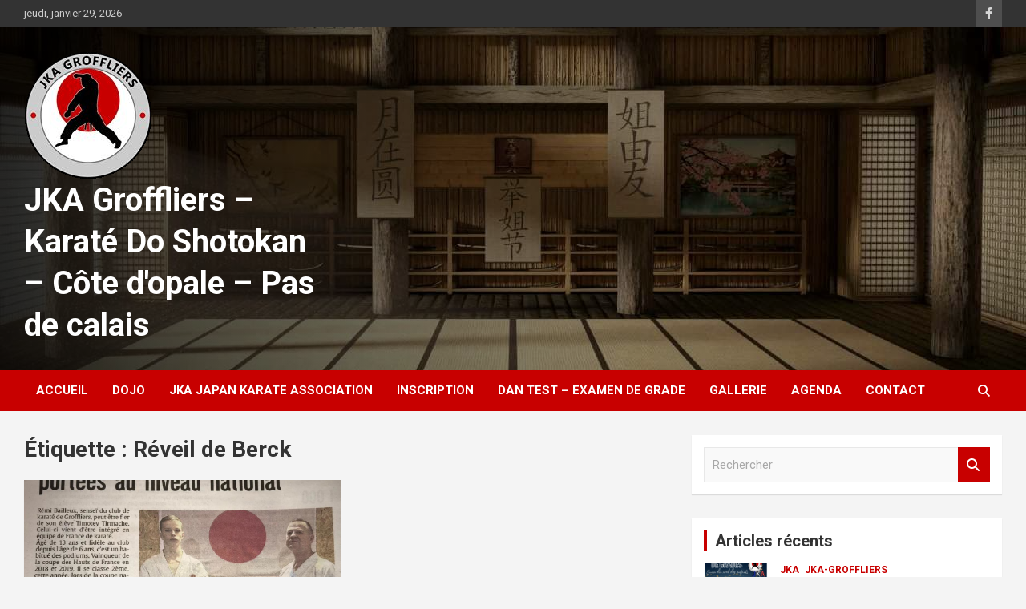

--- FILE ---
content_type: text/html; charset=UTF-8
request_url: https://www.jka-groffliers.fr/tag/reveil-de-berck/
body_size: 17923
content:
<!doctype html>
<html lang="fr-FR">
<head>
	<meta charset="UTF-8">
	<meta name="viewport" content="width=device-width, initial-scale=1, shrink-to-fit=no">
	<link rel="stylesheet" media="print" onload="this.onload=null;this.media='all';" id="ao_optimized_gfonts" href="https://fonts.googleapis.com/css?family=Roboto:400,500%7CRoboto%3A100%2C300%2C300i%2C400%2C400i%2C500%2C500i%2C700%2C700i&amp;display=swap"><link rel="profile" href="https://gmpg.org/xfn/11">

	<meta name='robots' content='index, follow, max-image-preview:large, max-snippet:-1, max-video-preview:-1' />

	<!-- This site is optimized with the Yoast SEO plugin v23.0 - https://yoast.com/wordpress/plugins/seo/ -->
	<link media="all" href="https://www.jka-groffliers.fr/wp-content/cache/autoptimize/css/autoptimize_8f1fa2404a44788cdf43f27bb5555b01.css" rel="stylesheet"><title>Archives des Réveil de Berck - JKA Groffliers - Karaté Do Shotokan - Côte d&#039;opale - Pas de calais</title>
	<link rel="canonical" href="https://www.jka-groffliers.fr/tag/reveil-de-berck/" />
	<meta property="og:locale" content="fr_FR" />
	<meta property="og:type" content="article" />
	<meta property="og:title" content="Archives des Réveil de Berck - JKA Groffliers - Karaté Do Shotokan - Côte d&#039;opale - Pas de calais" />
	<meta property="og:url" content="https://www.jka-groffliers.fr/tag/reveil-de-berck/" />
	<meta property="og:site_name" content="JKA Groffliers - Karaté Do Shotokan - Côte d&#039;opale - Pas de calais" />
	<meta property="og:image" content="https://www.jka-groffliers.fr/wp-content/uploads/2020/01/logo-karate-jka-groffliers-1.png" />
	<meta property="og:image:width" content="160" />
	<meta property="og:image:height" content="160" />
	<meta property="og:image:type" content="image/png" />
	<meta name="twitter:card" content="summary_large_image" />
	<script type="application/ld+json" class="yoast-schema-graph">{"@context":"https://schema.org","@graph":[{"@type":"CollectionPage","@id":"https://www.jka-groffliers.fr/tag/reveil-de-berck/","url":"https://www.jka-groffliers.fr/tag/reveil-de-berck/","name":"Archives des Réveil de Berck - JKA Groffliers - Karaté Do Shotokan - Côte d&#039;opale - Pas de calais","isPartOf":{"@id":"https://www.jka-groffliers.fr/#website"},"primaryImageOfPage":{"@id":"https://www.jka-groffliers.fr/tag/reveil-de-berck/#primaryimage"},"image":{"@id":"https://www.jka-groffliers.fr/tag/reveil-de-berck/#primaryimage"},"thumbnailUrl":"https://www.jka-groffliers.fr/wp-content/uploads/2020/02/presse_resultat_timotey_022020.jpg","breadcrumb":{"@id":"https://www.jka-groffliers.fr/tag/reveil-de-berck/#breadcrumb"},"inLanguage":"fr-FR"},{"@type":"ImageObject","inLanguage":"fr-FR","@id":"https://www.jka-groffliers.fr/tag/reveil-de-berck/#primaryimage","url":"https://www.jka-groffliers.fr/wp-content/uploads/2020/02/presse_resultat_timotey_022020.jpg","contentUrl":"https://www.jka-groffliers.fr/wp-content/uploads/2020/02/presse_resultat_timotey_022020.jpg","width":1154,"height":1002,"caption":"Club de Karaté Do Shotokan de Groffliers, Article du Réveil de Berck."},{"@type":"BreadcrumbList","@id":"https://www.jka-groffliers.fr/tag/reveil-de-berck/#breadcrumb","itemListElement":[{"@type":"ListItem","position":1,"name":"Accueil","item":"https://www.jka-groffliers.fr/"},{"@type":"ListItem","position":2,"name":"Réveil de Berck"}]},{"@type":"WebSite","@id":"https://www.jka-groffliers.fr/#website","url":"https://www.jka-groffliers.fr/","name":"JKA Groffliers - Karaté Do Shotokan - Côte d&#039;opale - Pas de calais","description":"","publisher":{"@id":"https://www.jka-groffliers.fr/#organization"},"potentialAction":[{"@type":"SearchAction","target":{"@type":"EntryPoint","urlTemplate":"https://www.jka-groffliers.fr/?s={search_term_string}"},"query-input":"required name=search_term_string"}],"inLanguage":"fr-FR"},{"@type":"Organization","@id":"https://www.jka-groffliers.fr/#organization","name":"JKA GROFFLIERS","url":"https://www.jka-groffliers.fr/","logo":{"@type":"ImageObject","inLanguage":"fr-FR","@id":"https://www.jka-groffliers.fr/#/schema/logo/image/","url":"https://www.jka-groffliers.fr/wp-content/uploads/2020/01/logo-karate-jka-groffliers-1.png","contentUrl":"https://www.jka-groffliers.fr/wp-content/uploads/2020/01/logo-karate-jka-groffliers-1.png","width":160,"height":160,"caption":"JKA GROFFLIERS"},"image":{"@id":"https://www.jka-groffliers.fr/#/schema/logo/image/"},"sameAs":["https://www.facebook.com/jka.groffliers"]}]}</script>
	<!-- / Yoast SEO plugin. -->


<link href='https://fonts.gstatic.com' crossorigin='anonymous' rel='preconnect' />
<script type="text/javascript">
/* <![CDATA[ */
window._wpemojiSettings = {"baseUrl":"https:\/\/s.w.org\/images\/core\/emoji\/15.0.3\/72x72\/","ext":".png","svgUrl":"https:\/\/s.w.org\/images\/core\/emoji\/15.0.3\/svg\/","svgExt":".svg","source":{"concatemoji":"https:\/\/www.jka-groffliers.fr\/wp-includes\/js\/wp-emoji-release.min.js?ver=60b2d5de8e3b5aa451cf2f69317210e2"}};
/*! This file is auto-generated */
!function(i,n){var o,s,e;function c(e){try{var t={supportTests:e,timestamp:(new Date).valueOf()};sessionStorage.setItem(o,JSON.stringify(t))}catch(e){}}function p(e,t,n){e.clearRect(0,0,e.canvas.width,e.canvas.height),e.fillText(t,0,0);var t=new Uint32Array(e.getImageData(0,0,e.canvas.width,e.canvas.height).data),r=(e.clearRect(0,0,e.canvas.width,e.canvas.height),e.fillText(n,0,0),new Uint32Array(e.getImageData(0,0,e.canvas.width,e.canvas.height).data));return t.every(function(e,t){return e===r[t]})}function u(e,t,n){switch(t){case"flag":return n(e,"\ud83c\udff3\ufe0f\u200d\u26a7\ufe0f","\ud83c\udff3\ufe0f\u200b\u26a7\ufe0f")?!1:!n(e,"\ud83c\uddfa\ud83c\uddf3","\ud83c\uddfa\u200b\ud83c\uddf3")&&!n(e,"\ud83c\udff4\udb40\udc67\udb40\udc62\udb40\udc65\udb40\udc6e\udb40\udc67\udb40\udc7f","\ud83c\udff4\u200b\udb40\udc67\u200b\udb40\udc62\u200b\udb40\udc65\u200b\udb40\udc6e\u200b\udb40\udc67\u200b\udb40\udc7f");case"emoji":return!n(e,"\ud83d\udc26\u200d\u2b1b","\ud83d\udc26\u200b\u2b1b")}return!1}function f(e,t,n){var r="undefined"!=typeof WorkerGlobalScope&&self instanceof WorkerGlobalScope?new OffscreenCanvas(300,150):i.createElement("canvas"),a=r.getContext("2d",{willReadFrequently:!0}),o=(a.textBaseline="top",a.font="600 32px Arial",{});return e.forEach(function(e){o[e]=t(a,e,n)}),o}function t(e){var t=i.createElement("script");t.src=e,t.defer=!0,i.head.appendChild(t)}"undefined"!=typeof Promise&&(o="wpEmojiSettingsSupports",s=["flag","emoji"],n.supports={everything:!0,everythingExceptFlag:!0},e=new Promise(function(e){i.addEventListener("DOMContentLoaded",e,{once:!0})}),new Promise(function(t){var n=function(){try{var e=JSON.parse(sessionStorage.getItem(o));if("object"==typeof e&&"number"==typeof e.timestamp&&(new Date).valueOf()<e.timestamp+604800&&"object"==typeof e.supportTests)return e.supportTests}catch(e){}return null}();if(!n){if("undefined"!=typeof Worker&&"undefined"!=typeof OffscreenCanvas&&"undefined"!=typeof URL&&URL.createObjectURL&&"undefined"!=typeof Blob)try{var e="postMessage("+f.toString()+"("+[JSON.stringify(s),u.toString(),p.toString()].join(",")+"));",r=new Blob([e],{type:"text/javascript"}),a=new Worker(URL.createObjectURL(r),{name:"wpTestEmojiSupports"});return void(a.onmessage=function(e){c(n=e.data),a.terminate(),t(n)})}catch(e){}c(n=f(s,u,p))}t(n)}).then(function(e){for(var t in e)n.supports[t]=e[t],n.supports.everything=n.supports.everything&&n.supports[t],"flag"!==t&&(n.supports.everythingExceptFlag=n.supports.everythingExceptFlag&&n.supports[t]);n.supports.everythingExceptFlag=n.supports.everythingExceptFlag&&!n.supports.flag,n.DOMReady=!1,n.readyCallback=function(){n.DOMReady=!0}}).then(function(){return e}).then(function(){var e;n.supports.everything||(n.readyCallback(),(e=n.source||{}).concatemoji?t(e.concatemoji):e.wpemoji&&e.twemoji&&(t(e.twemoji),t(e.wpemoji)))}))}((window,document),window._wpemojiSettings);
/* ]]> */
</script>
<style id='wp-emoji-styles-inline-css' type='text/css'>

	img.wp-smiley, img.emoji {
		display: inline !important;
		border: none !important;
		box-shadow: none !important;
		height: 1em !important;
		width: 1em !important;
		margin: 0 0.07em !important;
		vertical-align: -0.1em !important;
		background: none !important;
		padding: 0 !important;
	}
</style>

<style id='classic-theme-styles-inline-css' type='text/css'>
/*! This file is auto-generated */
.wp-block-button__link{color:#fff;background-color:#32373c;border-radius:9999px;box-shadow:none;text-decoration:none;padding:calc(.667em + 2px) calc(1.333em + 2px);font-size:1.125em}.wp-block-file__button{background:#32373c;color:#fff;text-decoration:none}
</style>
<style id='global-styles-inline-css' type='text/css'>
:root{--wp--preset--aspect-ratio--square: 1;--wp--preset--aspect-ratio--4-3: 4/3;--wp--preset--aspect-ratio--3-4: 3/4;--wp--preset--aspect-ratio--3-2: 3/2;--wp--preset--aspect-ratio--2-3: 2/3;--wp--preset--aspect-ratio--16-9: 16/9;--wp--preset--aspect-ratio--9-16: 9/16;--wp--preset--color--black: #000000;--wp--preset--color--cyan-bluish-gray: #abb8c3;--wp--preset--color--white: #ffffff;--wp--preset--color--pale-pink: #f78da7;--wp--preset--color--vivid-red: #cf2e2e;--wp--preset--color--luminous-vivid-orange: #ff6900;--wp--preset--color--luminous-vivid-amber: #fcb900;--wp--preset--color--light-green-cyan: #7bdcb5;--wp--preset--color--vivid-green-cyan: #00d084;--wp--preset--color--pale-cyan-blue: #8ed1fc;--wp--preset--color--vivid-cyan-blue: #0693e3;--wp--preset--color--vivid-purple: #9b51e0;--wp--preset--gradient--vivid-cyan-blue-to-vivid-purple: linear-gradient(135deg,rgba(6,147,227,1) 0%,rgb(155,81,224) 100%);--wp--preset--gradient--light-green-cyan-to-vivid-green-cyan: linear-gradient(135deg,rgb(122,220,180) 0%,rgb(0,208,130) 100%);--wp--preset--gradient--luminous-vivid-amber-to-luminous-vivid-orange: linear-gradient(135deg,rgba(252,185,0,1) 0%,rgba(255,105,0,1) 100%);--wp--preset--gradient--luminous-vivid-orange-to-vivid-red: linear-gradient(135deg,rgba(255,105,0,1) 0%,rgb(207,46,46) 100%);--wp--preset--gradient--very-light-gray-to-cyan-bluish-gray: linear-gradient(135deg,rgb(238,238,238) 0%,rgb(169,184,195) 100%);--wp--preset--gradient--cool-to-warm-spectrum: linear-gradient(135deg,rgb(74,234,220) 0%,rgb(151,120,209) 20%,rgb(207,42,186) 40%,rgb(238,44,130) 60%,rgb(251,105,98) 80%,rgb(254,248,76) 100%);--wp--preset--gradient--blush-light-purple: linear-gradient(135deg,rgb(255,206,236) 0%,rgb(152,150,240) 100%);--wp--preset--gradient--blush-bordeaux: linear-gradient(135deg,rgb(254,205,165) 0%,rgb(254,45,45) 50%,rgb(107,0,62) 100%);--wp--preset--gradient--luminous-dusk: linear-gradient(135deg,rgb(255,203,112) 0%,rgb(199,81,192) 50%,rgb(65,88,208) 100%);--wp--preset--gradient--pale-ocean: linear-gradient(135deg,rgb(255,245,203) 0%,rgb(182,227,212) 50%,rgb(51,167,181) 100%);--wp--preset--gradient--electric-grass: linear-gradient(135deg,rgb(202,248,128) 0%,rgb(113,206,126) 100%);--wp--preset--gradient--midnight: linear-gradient(135deg,rgb(2,3,129) 0%,rgb(40,116,252) 100%);--wp--preset--font-size--small: 13px;--wp--preset--font-size--medium: 20px;--wp--preset--font-size--large: 36px;--wp--preset--font-size--x-large: 42px;--wp--preset--spacing--20: 0.44rem;--wp--preset--spacing--30: 0.67rem;--wp--preset--spacing--40: 1rem;--wp--preset--spacing--50: 1.5rem;--wp--preset--spacing--60: 2.25rem;--wp--preset--spacing--70: 3.38rem;--wp--preset--spacing--80: 5.06rem;--wp--preset--shadow--natural: 6px 6px 9px rgba(0, 0, 0, 0.2);--wp--preset--shadow--deep: 12px 12px 50px rgba(0, 0, 0, 0.4);--wp--preset--shadow--sharp: 6px 6px 0px rgba(0, 0, 0, 0.2);--wp--preset--shadow--outlined: 6px 6px 0px -3px rgba(255, 255, 255, 1), 6px 6px rgba(0, 0, 0, 1);--wp--preset--shadow--crisp: 6px 6px 0px rgba(0, 0, 0, 1);}:where(.is-layout-flex){gap: 0.5em;}:where(.is-layout-grid){gap: 0.5em;}body .is-layout-flex{display: flex;}.is-layout-flex{flex-wrap: wrap;align-items: center;}.is-layout-flex > :is(*, div){margin: 0;}body .is-layout-grid{display: grid;}.is-layout-grid > :is(*, div){margin: 0;}:where(.wp-block-columns.is-layout-flex){gap: 2em;}:where(.wp-block-columns.is-layout-grid){gap: 2em;}:where(.wp-block-post-template.is-layout-flex){gap: 1.25em;}:where(.wp-block-post-template.is-layout-grid){gap: 1.25em;}.has-black-color{color: var(--wp--preset--color--black) !important;}.has-cyan-bluish-gray-color{color: var(--wp--preset--color--cyan-bluish-gray) !important;}.has-white-color{color: var(--wp--preset--color--white) !important;}.has-pale-pink-color{color: var(--wp--preset--color--pale-pink) !important;}.has-vivid-red-color{color: var(--wp--preset--color--vivid-red) !important;}.has-luminous-vivid-orange-color{color: var(--wp--preset--color--luminous-vivid-orange) !important;}.has-luminous-vivid-amber-color{color: var(--wp--preset--color--luminous-vivid-amber) !important;}.has-light-green-cyan-color{color: var(--wp--preset--color--light-green-cyan) !important;}.has-vivid-green-cyan-color{color: var(--wp--preset--color--vivid-green-cyan) !important;}.has-pale-cyan-blue-color{color: var(--wp--preset--color--pale-cyan-blue) !important;}.has-vivid-cyan-blue-color{color: var(--wp--preset--color--vivid-cyan-blue) !important;}.has-vivid-purple-color{color: var(--wp--preset--color--vivid-purple) !important;}.has-black-background-color{background-color: var(--wp--preset--color--black) !important;}.has-cyan-bluish-gray-background-color{background-color: var(--wp--preset--color--cyan-bluish-gray) !important;}.has-white-background-color{background-color: var(--wp--preset--color--white) !important;}.has-pale-pink-background-color{background-color: var(--wp--preset--color--pale-pink) !important;}.has-vivid-red-background-color{background-color: var(--wp--preset--color--vivid-red) !important;}.has-luminous-vivid-orange-background-color{background-color: var(--wp--preset--color--luminous-vivid-orange) !important;}.has-luminous-vivid-amber-background-color{background-color: var(--wp--preset--color--luminous-vivid-amber) !important;}.has-light-green-cyan-background-color{background-color: var(--wp--preset--color--light-green-cyan) !important;}.has-vivid-green-cyan-background-color{background-color: var(--wp--preset--color--vivid-green-cyan) !important;}.has-pale-cyan-blue-background-color{background-color: var(--wp--preset--color--pale-cyan-blue) !important;}.has-vivid-cyan-blue-background-color{background-color: var(--wp--preset--color--vivid-cyan-blue) !important;}.has-vivid-purple-background-color{background-color: var(--wp--preset--color--vivid-purple) !important;}.has-black-border-color{border-color: var(--wp--preset--color--black) !important;}.has-cyan-bluish-gray-border-color{border-color: var(--wp--preset--color--cyan-bluish-gray) !important;}.has-white-border-color{border-color: var(--wp--preset--color--white) !important;}.has-pale-pink-border-color{border-color: var(--wp--preset--color--pale-pink) !important;}.has-vivid-red-border-color{border-color: var(--wp--preset--color--vivid-red) !important;}.has-luminous-vivid-orange-border-color{border-color: var(--wp--preset--color--luminous-vivid-orange) !important;}.has-luminous-vivid-amber-border-color{border-color: var(--wp--preset--color--luminous-vivid-amber) !important;}.has-light-green-cyan-border-color{border-color: var(--wp--preset--color--light-green-cyan) !important;}.has-vivid-green-cyan-border-color{border-color: var(--wp--preset--color--vivid-green-cyan) !important;}.has-pale-cyan-blue-border-color{border-color: var(--wp--preset--color--pale-cyan-blue) !important;}.has-vivid-cyan-blue-border-color{border-color: var(--wp--preset--color--vivid-cyan-blue) !important;}.has-vivid-purple-border-color{border-color: var(--wp--preset--color--vivid-purple) !important;}.has-vivid-cyan-blue-to-vivid-purple-gradient-background{background: var(--wp--preset--gradient--vivid-cyan-blue-to-vivid-purple) !important;}.has-light-green-cyan-to-vivid-green-cyan-gradient-background{background: var(--wp--preset--gradient--light-green-cyan-to-vivid-green-cyan) !important;}.has-luminous-vivid-amber-to-luminous-vivid-orange-gradient-background{background: var(--wp--preset--gradient--luminous-vivid-amber-to-luminous-vivid-orange) !important;}.has-luminous-vivid-orange-to-vivid-red-gradient-background{background: var(--wp--preset--gradient--luminous-vivid-orange-to-vivid-red) !important;}.has-very-light-gray-to-cyan-bluish-gray-gradient-background{background: var(--wp--preset--gradient--very-light-gray-to-cyan-bluish-gray) !important;}.has-cool-to-warm-spectrum-gradient-background{background: var(--wp--preset--gradient--cool-to-warm-spectrum) !important;}.has-blush-light-purple-gradient-background{background: var(--wp--preset--gradient--blush-light-purple) !important;}.has-blush-bordeaux-gradient-background{background: var(--wp--preset--gradient--blush-bordeaux) !important;}.has-luminous-dusk-gradient-background{background: var(--wp--preset--gradient--luminous-dusk) !important;}.has-pale-ocean-gradient-background{background: var(--wp--preset--gradient--pale-ocean) !important;}.has-electric-grass-gradient-background{background: var(--wp--preset--gradient--electric-grass) !important;}.has-midnight-gradient-background{background: var(--wp--preset--gradient--midnight) !important;}.has-small-font-size{font-size: var(--wp--preset--font-size--small) !important;}.has-medium-font-size{font-size: var(--wp--preset--font-size--medium) !important;}.has-large-font-size{font-size: var(--wp--preset--font-size--large) !important;}.has-x-large-font-size{font-size: var(--wp--preset--font-size--x-large) !important;}
:where(.wp-block-post-template.is-layout-flex){gap: 1.25em;}:where(.wp-block-post-template.is-layout-grid){gap: 1.25em;}
:where(.wp-block-columns.is-layout-flex){gap: 2em;}:where(.wp-block-columns.is-layout-grid){gap: 2em;}
:root :where(.wp-block-pullquote){font-size: 1.5em;line-height: 1.6;}
</style>





<style id='rs-plugin-settings-inline-css' type='text/css'>
#rs-demo-id {}
</style>

<style id='wppa_style-inline-css' type='text/css'>

.wppa-box {	border-style: solid; border-width:1px;border-radius:6px; -moz-border-radius:6px;margin-bottom:8px;background-color:#eeeeee;border-color:#cccccc; }
.wppa-mini-box { border-style: solid; border-width:1px;border-radius:2px;border-color:#cccccc; }
.wppa-cover-box {  }
.wppa-cover-text-frame {  }
.wppa-box-text {  }
.wppa-box-text, .wppa-box-text-nocolor { font-weight:normal; }
.wppa-thumb-text { font-weight:normal; }
.wppa-nav-text { font-weight:normal; }
.wppa-img { background-color:#eeeeee; }
.wppa-title { font-weight:bold; }
.wppa-fulldesc { font-weight:normal; }
.wppa-fulltitle { font-weight:normal; }
</style>







<script type="text/javascript" src="https://www.jka-groffliers.fr/wp-includes/js/dist/hooks.min.js?ver=2810c76e705dd1a53b18" id="wp-hooks-js"></script>
<script type="text/javascript" src="https://www.jka-groffliers.fr/wp-includes/js/dist/i18n.min.js?ver=5e580eb46a90c2b997e6" id="wp-i18n-js"></script>
<script type="text/javascript" id="wp-i18n-js-after">
/* <![CDATA[ */
wp.i18n.setLocaleData( { 'text direction\u0004ltr': [ 'ltr' ] } );
/* ]]> */
</script>

<script type="text/javascript" src="https://www.jka-groffliers.fr/wp-includes/js/jquery/jquery.min.js?ver=3.7.1" id="jquery-core-js"></script>













<script type="text/javascript" id="wppa-all-js-extra">
/* <![CDATA[ */
var wppaObj = {"restUrl":"https:\/\/www.jka-groffliers.fr\/wp-json\/","restNonce":"1745c4ec10"};
/* ]]> */
</script>


<script type="text/javascript" id="dw-reaction-script-js-extra">
/* <![CDATA[ */
var dw_reaction = {"ajax":"https:\/\/www.jka-groffliers.fr\/wp-admin\/admin-ajax.php"};
/* ]]> */
</script>



<!--[if lt IE 9]>
<script type="text/javascript" src="https://www.jka-groffliers.fr/wp-content/themes/newscard/assets/js/html5.js?ver=3.7.3" id="html5-js"></script>
<![endif]-->
<link rel="https://api.w.org/" href="https://www.jka-groffliers.fr/wp-json/" /><link rel="alternate" title="JSON" type="application/json" href="https://www.jka-groffliers.fr/wp-json/wp/v2/tags/78" /><link rel="EditURI" type="application/rsd+xml" title="RSD" href="https://www.jka-groffliers.fr/xmlrpc.php?rsd" />

<meta name="generator" content="Custom Login v3.2.15" />
<meta name="generator" content="Powered by WPBakery Page Builder - drag and drop page builder for WordPress."/>
<!--[if lte IE 9]><link rel="stylesheet" type="text/css" href="https://www.jka-groffliers.fr/wp-content/plugins/js_composer/assets/css/vc_lte_ie9.min.css" media="screen"><![endif]--><meta name="generator" content="Powered by Slider Revolution 6.0.9 - responsive, Mobile-Friendly Slider Plugin for WordPress with comfortable drag and drop interface." />
<link rel="icon" href="https://www.jka-groffliers.fr/wp-content/uploads/2020/01/cropped-favicon-32x32.png" sizes="32x32" />
<link rel="icon" href="https://www.jka-groffliers.fr/wp-content/uploads/2020/01/cropped-favicon-192x192.png" sizes="192x192" />
<link rel="apple-touch-icon" href="https://www.jka-groffliers.fr/wp-content/uploads/2020/01/cropped-favicon-180x180.png" />
<meta name="msapplication-TileImage" content="https://www.jka-groffliers.fr/wp-content/uploads/2020/01/cropped-favicon-270x270.png" />

<noscript><style type="text/css"> .wpb_animate_when_almost_visible { opacity: 1; }</style></noscript></head>

<body class="archive tag tag-reveil-de-berck tag-78 wp-custom-logo theme-body hfeed wpb-js-composer js-comp-ver-5.4.5 vc_responsive">

<div id="page" class="site">
	<a class="skip-link screen-reader-text" href="#content">Aller au contenu</a>
	
	<header id="masthead" class="site-header">
					<div class="info-bar">
				<div class="container">
					<div class="row gutter-10">
						<div class="col col-sm contact-section">
							<div class="date">
								<ul><li>jeudi, janvier 29, 2026</li></ul>
							</div>
						</div><!-- .contact-section -->

													<div class="col-auto social-profiles order-md-3">
								
		<ul class="clearfix">
							<li><a target="_blank" rel="noopener noreferrer" href="https://www.facebook.com/jka.groffliers"></a></li>
					</ul>
								</div><!-- .social-profile -->
											</div><!-- .row -->
          		</div><!-- .container -->
        	</div><!-- .infobar -->
        		<nav class="navbar navbar-expand-lg d-block">
			<div class="lazyload navbar-head navbar-bg-set header-overlay-dark"  data-bg="https://www.jka-groffliers.fr/wp-content/uploads/2020/01/dojo_japan.jpg" style="background-image:url(data:image/svg+xml,%3Csvg%20xmlns=%22http://www.w3.org/2000/svg%22%20viewBox=%220%200%20500%20300%22%3E%3C/svg%3E);">
				<div class="container">
					<div class="row navbar-head-row align-items-center">
						<div class="col-lg-4">
							<div class="site-branding navbar-brand">
								<a href="https://www.jka-groffliers.fr/" class="custom-logo-link" rel="home"><noscript><img width="160" height="160" src="https://www.jka-groffliers.fr/wp-content/uploads/2020/01/cropped-logo-karate-jka-groffliers-1.png" class="custom-logo" alt="JKA Groffliers &#8211; Karaté Do Shotokan &#8211; Côte d&#039;opale &#8211; Pas de calais" decoding="async" srcset="https://www.jka-groffliers.fr/wp-content/uploads/2020/01/cropped-logo-karate-jka-groffliers-1.png 160w, https://www.jka-groffliers.fr/wp-content/uploads/2020/01/cropped-logo-karate-jka-groffliers-1-150x150.png 150w" sizes="(max-width: 160px) 100vw, 160px" /></noscript><img width="160" height="160" src='data:image/svg+xml,%3Csvg%20xmlns=%22http://www.w3.org/2000/svg%22%20viewBox=%220%200%20160%20160%22%3E%3C/svg%3E' data-src="https://www.jka-groffliers.fr/wp-content/uploads/2020/01/cropped-logo-karate-jka-groffliers-1.png" class="lazyload custom-logo" alt="JKA Groffliers &#8211; Karaté Do Shotokan &#8211; Côte d&#039;opale &#8211; Pas de calais" decoding="async" data-srcset="https://www.jka-groffliers.fr/wp-content/uploads/2020/01/cropped-logo-karate-jka-groffliers-1.png 160w, https://www.jka-groffliers.fr/wp-content/uploads/2020/01/cropped-logo-karate-jka-groffliers-1-150x150.png 150w" data-sizes="(max-width: 160px) 100vw, 160px" /></a>									<h2 class="site-title"><a href="https://www.jka-groffliers.fr/" rel="home">JKA Groffliers &#8211; Karaté Do Shotokan &#8211; Côte d&#039;opale &#8211; Pas de calais</a></h2>
															</div><!-- .site-branding .navbar-brand -->
						</div>
											</div><!-- .row -->
				</div><!-- .container -->
			</div><!-- .navbar-head -->
			<div class="navigation-bar">
				<div class="navigation-bar-top">
					<div class="container">
						<button class="navbar-toggler menu-toggle" type="button" data-toggle="collapse" data-target="#navbarCollapse" aria-controls="navbarCollapse" aria-expanded="false" aria-label="Ouvrir/fermer la navigation"></button>
						<span class="search-toggle"></span>
					</div><!-- .container -->
					<div class="search-bar">
						<div class="container">
							<div class="search-block off">
								<form action="https://www.jka-groffliers.fr/" method="get" class="search-form">
	<label class="assistive-text"> Rechercher </label>
	<div class="input-group">
		<input type="search" value="" placeholder="Rechercher" class="form-control s" name="s">
		<div class="input-group-prepend">
			<button class="btn btn-theme">Rechercher</button>
		</div>
	</div>
</form><!-- .search-form -->
							</div><!-- .search-box -->
						</div><!-- .container -->
					</div><!-- .search-bar -->
				</div><!-- .navigation-bar-top -->
				<div class="navbar-main">
					<div class="container">
						<div class="collapse navbar-collapse" id="navbarCollapse">
							<div id="site-navigation" class="main-navigation nav-uppercase" role="navigation">
								<ul class="nav-menu navbar-nav d-lg-block"><li id="menu-item-23" class="menu-item menu-item-type-custom menu-item-object-custom menu-item-home menu-item-23"><a href="https://www.jka-groffliers.fr/">Accueil</a></li>
<li id="menu-item-20648" class="menu-item menu-item-type-post_type menu-item-object-page menu-item-20648"><a href="https://www.jka-groffliers.fr/dojo/">DOJO</a></li>
<li id="menu-item-20563" class="menu-item menu-item-type-post_type menu-item-object-page menu-item-20563"><a href="https://www.jka-groffliers.fr/jka-japan-karate-association/">JKA Japan Karate Association</a></li>
<li id="menu-item-21269" class="menu-item menu-item-type-post_type menu-item-object-page menu-item-21269"><a href="https://www.jka-groffliers.fr/inscription/">Inscription</a></li>
<li id="menu-item-21571" class="menu-item menu-item-type-post_type menu-item-object-page menu-item-21571"><a href="https://www.jka-groffliers.fr/examen-de-grade/">DAN TEST &#8211; Examen de grade</a></li>
<li id="menu-item-20759" class="menu-item menu-item-type-post_type menu-item-object-page menu-item-20759"><a href="https://www.jka-groffliers.fr/gallerie/">Gallerie</a></li>
<li id="menu-item-20710" class="menu-item menu-item-type-post_type menu-item-object-calendar menu-item-20710"><a href="https://www.jka-groffliers.fr/calendar/agenda/">Agenda</a></li>
<li id="menu-item-20624" class="menu-item menu-item-type-post_type menu-item-object-page menu-item-20624"><a href="https://www.jka-groffliers.fr/contact/">Contact</a></li>
</ul>							</div><!-- #site-navigation .main-navigation -->
						</div><!-- .navbar-collapse -->
						<div class="nav-search">
							<span class="search-toggle"></span>
						</div><!-- .nav-search -->
					</div><!-- .container -->
				</div><!-- .navbar-main -->
			</div><!-- .navigation-bar -->
		</nav><!-- .navbar -->

		
		
			</header><!-- #masthead -->
	<div id="content" class="site-content ">
		<div class="container">
							<div class="row justify-content-center site-content-row">
			<div id="primary" class="col-lg-8 content-area">		<main id="main" class="site-main">

			
				<header class="page-header">
					<h1 class="page-title">Étiquette : <span>Réveil de Berck</span></h1>				</header><!-- .page-header -->

				<div class="row gutter-parent-14 post-wrap">
						<div class="col-sm-6 col-xxl-4 post-col">
	<div class="post-20701 post type-post status-publish format-standard has-post-thumbnail hentry category-presses tag-berck tag-coupe-de-france tag-jka-france tag-karate tag-presse tag-resultat tag-reveil-de-berck">

		
				<figure class="post-featured-image post-img-wrap">
					<a title="Résultat du club de karaté &#8211; Réveil de Berck" href="https://www.jka-groffliers.fr/2020/02/03/resultat-du-club-de-karate/" class="post-img" style="background-image: url('https://www.jka-groffliers.fr/wp-content/uploads/2020/02/presse_resultat_timotey_022020.jpg');"></a>
					<div class="entry-meta category-meta">
						<div class="cat-links"><a href="https://www.jka-groffliers.fr/category/presses/" rel="category tag">PRESSES</a></div>
					</div><!-- .entry-meta -->
				</figure><!-- .post-featured-image .post-img-wrap -->

			
					<header class="entry-header">
				<h2 class="entry-title"><a href="https://www.jka-groffliers.fr/2020/02/03/resultat-du-club-de-karate/" rel="bookmark">Résultat du club de karaté &#8211; Réveil de Berck</a></h2>
									<div class="entry-meta">
						<div class="date"><a href="https://www.jka-groffliers.fr/2020/02/03/resultat-du-club-de-karate/" title="Résultat du club de karaté &#8211; Réveil de Berck">3 février 2020</a> </div> <div class="by-author vcard author"><a href="https://www.jka-groffliers.fr/author/phil-admin/">webmaster</a> </div>											</div><!-- .entry-meta -->
								</header>
				<div class="entry-content">
								<p>Les couleurs du village portées au niveau national Rémi Bailleux, senseï du club de karaté de…</p>
						</div><!-- entry-content -->

			</div><!-- .post-20701 -->
	</div><!-- .col-sm-6 .col-xxl-4 .post-col -->
				</div><!-- .row .gutter-parent-14 .post-wrap-->

				
		</main><!-- #main -->
	</div><!-- #primary -->


<aside id="secondary" class="col-lg-4 widget-area" role="complementary">
	<div class="sticky-sidebar">
		<section id="search-4" class="widget widget_search"><form action="https://www.jka-groffliers.fr/" method="get" class="search-form">
	<label class="assistive-text"> Rechercher </label>
	<div class="input-group">
		<input type="search" value="" placeholder="Rechercher" class="form-control s" name="s">
		<div class="input-group-prepend">
			<button class="btn btn-theme">Rechercher</button>
		</div>
	</div>
</form><!-- .search-form -->
</section><section id="newscard_recent_posts-2" class="widget newscard-widget-recent-posts">
		<h3 class="widget-title">				<a href="https://www.jka-groffliers.fr/2020/02/03/resultat-du-club-de-karate/">Articles récents</a>
			</h3>			<div class="row gutter-parent-14">
										<div class="col-md-6 post-col">
							<div class="post-boxed inlined clearfix">
																	<div class="post-img-wrap">
										<a href="https://www.jka-groffliers.fr/2025/12/17/examen-de-grade-suivie-du-noel-des-enfants/" class="post-img" style="background-image: url('https://www.jka-groffliers.fr/wp-content/uploads/2024/04/Examen-grade-noel-2025-212x300.jpg');"></a>
									</div>
																<div class="post-content">
									<div class="entry-meta category-meta">
										<div class="cat-links"><a href="https://www.jka-groffliers.fr/category/jka/" rel="category tag">JKA</a> <a href="https://www.jka-groffliers.fr/category/jka-groffliers/" rel="category tag">JKA-GROFFLIERS</a></div>
									</div><!-- .entry-meta -->
									<h3 class="entry-title"><a href="https://www.jka-groffliers.fr/2025/12/17/examen-de-grade-suivie-du-noel-des-enfants/">Examen de grade suivie du Noel des enfants !</a></h3>									<div class="entry-meta">
										<div class="date"><a href="https://www.jka-groffliers.fr/2025/12/17/examen-de-grade-suivie-du-noel-des-enfants/" title="Examen de grade suivie du Noel des enfants !">17 décembre 2025</a> </div> <div class="by-author vcard author"><a href="https://www.jka-groffliers.fr/author/phil-admin/">webmaster</a> </div>									</div>
								</div>
							</div><!-- post-boxed -->
						</div><!-- col-md-6 -->
												<div class="col-md-6 post-col">
							<div class="post-boxed inlined clearfix">
																	<div class="post-img-wrap">
										<a href="https://www.jka-groffliers.fr/2025/11/28/jka-nederland-memorial-2025/" class="post-img" style="background-image: url('https://www.jka-groffliers.fr/wp-content/uploads/2025/12/poster-2025-jka-memorial-300x191.jpg');"></a>
									</div>
																<div class="post-content">
									<div class="entry-meta category-meta">
										<div class="cat-links"><a href="https://www.jka-groffliers.fr/category/evenements/" rel="category tag">EVENEMENTS</a></div>
									</div><!-- .entry-meta -->
									<h3 class="entry-title"><a href="https://www.jka-groffliers.fr/2025/11/28/jka-nederland-memorial-2025/">JKA Nederland Memorial 2025</a></h3>									<div class="entry-meta">
										<div class="date"><a href="https://www.jka-groffliers.fr/2025/11/28/jka-nederland-memorial-2025/" title="JKA Nederland Memorial 2025">28 novembre 2025</a> </div> <div class="by-author vcard author"><a href="https://www.jka-groffliers.fr/author/phil-admin/">webmaster</a> </div>									</div>
								</div>
							</div><!-- post-boxed -->
						</div><!-- col-md-6 -->
												<div class="col-md-6 post-col">
							<div class="post-boxed inlined clearfix">
																	<div class="post-img-wrap">
										<a href="https://www.jka-groffliers.fr/2025/09/01/gasshuku-a-groffliers-67-decembre-2025/" class="post-img" style="background-image: url('https://www.jka-groffliers.fr/wp-content/uploads/2024/11/Denis-Douarre--212x300.jpg');"></a>
									</div>
																<div class="post-content">
									<div class="entry-meta category-meta">
										<div class="cat-links"><a href="https://www.jka-groffliers.fr/category/evenements/" rel="category tag">EVENEMENTS</a> <a href="https://www.jka-groffliers.fr/category/jka/france-jka/" rel="category tag">FRANCE JKA</a> <a href="https://www.jka-groffliers.fr/category/jka-groffliers/" rel="category tag">JKA-GROFFLIERS</a> <a href="https://www.jka-groffliers.fr/category/presses/" rel="category tag">PRESSES</a> <a href="https://www.jka-groffliers.fr/category/sponsors/" rel="category tag">SPONSORS</a></div>
									</div><!-- .entry-meta -->
									<h3 class="entry-title"><a href="https://www.jka-groffliers.fr/2025/09/01/gasshuku-a-groffliers-67-decembre-2025/">Gasshuku à Groffliers 6&amp;7 Décembre 2025</a></h3>									<div class="entry-meta">
										<div class="date"><a href="https://www.jka-groffliers.fr/2025/09/01/gasshuku-a-groffliers-67-decembre-2025/" title="Gasshuku à Groffliers 6&amp;7 Décembre 2025">1 septembre 2025</a> </div> <div class="by-author vcard author"><a href="https://www.jka-groffliers.fr/author/phil-admin/">webmaster</a> </div>									</div>
								</div>
							</div><!-- post-boxed -->
						</div><!-- col-md-6 -->
												<div class="col-md-6 post-col">
							<div class="post-boxed inlined clearfix">
																	<div class="post-img-wrap">
										<a href="https://www.jka-groffliers.fr/2025/07/31/inscription-jka-groffliers-2025-2026-2/" class="post-img" style="background-image: url('https://www.jka-groffliers.fr/wp-content/uploads/2024/07/reprise-2025-2026-212x300.png');"></a>
									</div>
																<div class="post-content">
									<div class="entry-meta category-meta">
										<div class="cat-links"><a href="https://www.jka-groffliers.fr/category/jka-groffliers/" rel="category tag">JKA-GROFFLIERS</a></div>
									</div><!-- .entry-meta -->
									<h3 class="entry-title"><a href="https://www.jka-groffliers.fr/2025/07/31/inscription-jka-groffliers-2025-2026-2/">Inscription JKA Groffliers 2025-2026</a></h3>									<div class="entry-meta">
										<div class="date"><a href="https://www.jka-groffliers.fr/2025/07/31/inscription-jka-groffliers-2025-2026-2/" title="Inscription JKA Groffliers 2025-2026">31 juillet 2025</a> </div> <div class="by-author vcard author"><a href="https://www.jka-groffliers.fr/author/phil-admin/">webmaster</a> </div>									</div>
								</div>
							</div><!-- post-boxed -->
						</div><!-- col-md-6 -->
									</div><!-- .row .gutter-parent-14-->

		</section><!-- .widget_recent_post --><section id="categories-6" class="widget widget_categories"><h3 class="widget-title">Catégories</h3>
			<ul>
					<li class="cat-item cat-item-55"><a href="https://www.jka-groffliers.fr/category/evenements/">EVENEMENTS</a>
</li>
	<li class="cat-item cat-item-98"><a href="https://www.jka-groffliers.fr/category/jka/france-jka/">FRANCE JKA</a>
</li>
	<li class="cat-item cat-item-54"><a href="https://www.jka-groffliers.fr/category/jka/">JKA</a>
</li>
	<li class="cat-item cat-item-62"><a href="https://www.jka-groffliers.fr/category/jka-groffliers/">JKA-GROFFLIERS</a>
</li>
	<li class="cat-item cat-item-68"><a href="https://www.jka-groffliers.fr/category/presses/">PRESSES</a>
</li>
	<li class="cat-item cat-item-109"><a href="https://www.jka-groffliers.fr/category/sponsors/">SPONSORS</a>
</li>
			</ul>

			</section><section id="text-2" class="widget widget_text"><h3 class="widget-title">À propos de ce site</h3>			<div class="textwidget"><p>C’est peut-être le bon endroit pour vous présenter et votre site ou insérer quelques crédits.</p>
</div>
		</section><section id="text-3" class="widget widget_text"><h3 class="widget-title">Retrouvez-nous</h3>			<div class="textwidget"><p><strong>DOJO</strong><br />
Complexe sportif de l&rsquo;Authie<br />
Chemin Collier<br />
62600, Groffliers Hauts de France<br />
<strong>Heures d’ouverture</strong><br />
Lundi (Adultes): 18h00-20h00<br />
Mercredi (Enfants): 17h30-18h30<br />
Mercredi (Adultes): 18h30-20h00<br />
Vendredi (Adultes): 18h00-20h00</p>
</div>
		</section><section id="categories-4" class="widget widget_categories"><h3 class="widget-title">Categories</h3>
			<ul>
					<li class="cat-item cat-item-55"><a href="https://www.jka-groffliers.fr/category/evenements/">EVENEMENTS</a> (19)
</li>
	<li class="cat-item cat-item-54"><a href="https://www.jka-groffliers.fr/category/jka/">JKA</a> (33)
<ul class='children'>
	<li class="cat-item cat-item-98"><a href="https://www.jka-groffliers.fr/category/jka/france-jka/">FRANCE JKA</a> (16)
</li>
</ul>
</li>
	<li class="cat-item cat-item-62"><a href="https://www.jka-groffliers.fr/category/jka-groffliers/">JKA-GROFFLIERS</a> (52)
</li>
	<li class="cat-item cat-item-68"><a href="https://www.jka-groffliers.fr/category/presses/">PRESSES</a> (5)
</li>
	<li class="cat-item cat-item-109"><a href="https://www.jka-groffliers.fr/category/sponsors/">SPONSORS</a> (2)
</li>
			</ul>

			</section>	</div><!-- .sticky-sidebar -->
</aside><!-- #secondary -->
					</div><!-- row -->
		</div><!-- .container -->
	</div><!-- #content .site-content-->
	<footer id="colophon" class="site-footer" role="contentinfo">
		
					<div class="widget-area">
				<div class="container">
					<div class="row">
						<div class="col-sm-6 col-lg-3">
							<section id="text-5" class="widget widget_text"><h3 class="widget-title">DOJO JKA GROFFLIERS</h3>			<div class="textwidget"><p>Complexe Sportif de l’Authie<br />
Chemin Collier<br />
62600 – Groffliers Hauts de France</p>
<p><a href="https://www.jka-groffliers.fr/association-jka-groffliers/">Association JKA Groffliers</a><br />
<a href="https://www.jka-groffliers.fr/mentions-legales/">Mentions légales</a><br />
<a href="https://www.jka-groffliers.fr/donnees-personnelles/">Données personnelles</a><br />
<a href="https://www.jka-groffliers.fr/contactez-le-delegue-a-la-protection-des-donnees-dpo/">Contacter le DPO</a></p>
</div>
		</section><section id="block-5" class="widget widget_block widget_media_image">
<figure class="wp-block-image size-full"><a href="https://karate-gi.fr/" target="_blank" rel=" noreferrer noopener"><noscript><img decoding="async" width="510" height="170" src="https://www.jka-groffliers.fr/wp-content/uploads/2025/04/logo-karate-gi-arts-martiaux-original-510x170-1.jpg" alt="" class="wp-image-21444" srcset="https://www.jka-groffliers.fr/wp-content/uploads/2025/04/logo-karate-gi-arts-martiaux-original-510x170-1.jpg 510w, https://www.jka-groffliers.fr/wp-content/uploads/2025/04/logo-karate-gi-arts-martiaux-original-510x170-1-300x100.jpg 300w" sizes="(max-width: 510px) 100vw, 510px" /></noscript><img decoding="async" width="510" height="170" src='data:image/svg+xml,%3Csvg%20xmlns=%22http://www.w3.org/2000/svg%22%20viewBox=%220%200%20510%20170%22%3E%3C/svg%3E' data-src="https://www.jka-groffliers.fr/wp-content/uploads/2025/04/logo-karate-gi-arts-martiaux-original-510x170-1.jpg" alt="" class="lazyload wp-image-21444" data-srcset="https://www.jka-groffliers.fr/wp-content/uploads/2025/04/logo-karate-gi-arts-martiaux-original-510x170-1.jpg 510w, https://www.jka-groffliers.fr/wp-content/uploads/2025/04/logo-karate-gi-arts-martiaux-original-510x170-1-300x100.jpg 300w" data-sizes="(max-width: 510px) 100vw, 510px" /></a></figure>
</section>						</div><!-- footer sidebar column 1 -->
						<div class="col-sm-6 col-lg-3">
							<section id="custom_html-5" class="widget_text widget widget_custom_html"><div class="textwidget custom-html-widget"><iframe src="https://www.google.com/maps/embed?pb=!1m18!1m12!1m3!1d2544.288171056901!2d1.61631221607495!3d50.37982637946572!2m3!1f0!2f0!3f0!3m2!1i1024!2i768!4f13.1!3m3!1m2!1s0x47dddce2e2a9c071%3A0x72531ae7f3cac39f!2sJKA%20GROFFLIERS!5e0!3m2!1sfr!2sfr!4v1580995780530!5m2!1sfr!2sfr" width="310" height="300" frameborder="0" style="border:0;" allowfullscreen=""></iframe></div></section><section id="text-7" class="widget widget_text">			<div class="textwidget"><p>Notre dojo pour la pratique du Karaté Do Shotokan est idéalement situé à proximité des villes de la côte d’opale de Rang-du-fliers, Verton, Berck, Waben, Conchil-le-Temple, Le Touquet et Groffliers.</p>
</div>
		</section>						</div><!-- footer sidebar column 2 -->
						<div class="col-sm-6 col-lg-3">
							<section id="categories-7" class="widget widget_categories"><h3 class="widget-title">Catégories</h3>
			<ul>
					<li class="cat-item cat-item-55"><a href="https://www.jka-groffliers.fr/category/evenements/">EVENEMENTS</a>
</li>
	<li class="cat-item cat-item-98"><a href="https://www.jka-groffliers.fr/category/jka/france-jka/">FRANCE JKA</a>
</li>
	<li class="cat-item cat-item-54"><a href="https://www.jka-groffliers.fr/category/jka/">JKA</a>
</li>
	<li class="cat-item cat-item-62"><a href="https://www.jka-groffliers.fr/category/jka-groffliers/">JKA-GROFFLIERS</a>
</li>
	<li class="cat-item cat-item-68"><a href="https://www.jka-groffliers.fr/category/presses/">PRESSES</a>
</li>
	<li class="cat-item cat-item-109"><a href="https://www.jka-groffliers.fr/category/sponsors/">SPONSORS</a>
</li>
			</ul>

			</section><section id="tag_cloud-3" class="widget widget_tag_cloud"><h3 class="widget-title">Étiquettes</h3><div class="tagcloud"><a href="https://www.jka-groffliers.fr/tag/4edan/" class="tag-cloud-link tag-link-97 tag-link-position-1" style="font-size: 8pt;" aria-label="4edan (1 élément)">4edan</a>
<a href="https://www.jka-groffliers.fr/tag/2022/" class="tag-cloud-link tag-link-91 tag-link-position-2" style="font-size: 8pt;" aria-label="2022 (1 élément)">2022</a>
<a href="https://www.jka-groffliers.fr/tag/aksam-amiens/" class="tag-cloud-link tag-link-92 tag-link-position-3" style="font-size: 11.783783783784pt;" aria-label="AKSAM AMIENS (3 éléments)">AKSAM AMIENS</a>
<a href="https://www.jka-groffliers.fr/tag/arbre-de-noel/" class="tag-cloud-link tag-link-66 tag-link-position-4" style="font-size: 8pt;" aria-label="Arbre de noël (1 élément)">Arbre de noël</a>
<a href="https://www.jka-groffliers.fr/tag/berck/" class="tag-cloud-link tag-link-77 tag-link-position-5" style="font-size: 8pt;" aria-label="Berck (1 élément)">Berck</a>
<a href="https://www.jka-groffliers.fr/tag/bertrand-jaillet/" class="tag-cloud-link tag-link-93 tag-link-position-6" style="font-size: 10.27027027027pt;" aria-label="Bertrand JAILLET (2 éléments)">Bertrand JAILLET</a>
<a href="https://www.jka-groffliers.fr/tag/calendrier/" class="tag-cloud-link tag-link-94 tag-link-position-7" style="font-size: 8pt;" aria-label="Calendrier (1 élément)">Calendrier</a>
<a href="https://www.jka-groffliers.fr/tag/competition/" class="tag-cloud-link tag-link-61 tag-link-position-8" style="font-size: 10.27027027027pt;" aria-label="compétition (2 éléments)">compétition</a>
<a href="https://www.jka-groffliers.fr/tag/coupe-de-france/" class="tag-cloud-link tag-link-74 tag-link-position-9" style="font-size: 8pt;" aria-label="coupe de france (1 élément)">coupe de france</a>
<a href="https://www.jka-groffliers.fr/tag/coupe-de-noel/" class="tag-cloud-link tag-link-84 tag-link-position-10" style="font-size: 8pt;" aria-label="COUPE DE NOEL (1 élément)">COUPE DE NOEL</a>
<a href="https://www.jka-groffliers.fr/tag/coupe-jka/" class="tag-cloud-link tag-link-59 tag-link-position-11" style="font-size: 10.27027027027pt;" aria-label="coupe jka (2 éléments)">coupe jka</a>
<a href="https://www.jka-groffliers.fr/tag/coupe-nationale-france-jka/" class="tag-cloud-link tag-link-63 tag-link-position-12" style="font-size: 11.783783783784pt;" aria-label="coupe nationale France JKA (3 éléments)">coupe nationale France JKA</a>
<a href="https://www.jka-groffliers.fr/tag/denis-douarre/" class="tag-cloud-link tag-link-105 tag-link-position-13" style="font-size: 8pt;" aria-label="Denis Douarre (1 élément)">Denis Douarre</a>
<a href="https://www.jka-groffliers.fr/tag/douarre/" class="tag-cloud-link tag-link-81 tag-link-position-14" style="font-size: 8pt;" aria-label="DOUARRE (1 élément)">DOUARRE</a>
<a href="https://www.jka-groffliers.fr/tag/equipe-de-france/" class="tag-cloud-link tag-link-65 tag-link-position-15" style="font-size: 8pt;" aria-label="Equipe de France (1 élément)">Equipe de France</a>
<a href="https://www.jka-groffliers.fr/tag/examens/" class="tag-cloud-link tag-link-99 tag-link-position-16" style="font-size: 8pt;" aria-label="examens (1 élément)">examens</a>
<a href="https://www.jka-groffliers.fr/tag/festival-des-arts-martiaux/" class="tag-cloud-link tag-link-107 tag-link-position-17" style="font-size: 10.27027027027pt;" aria-label="FESTIVAL DES ARTS MARTIAUX (2 éléments)">FESTIVAL DES ARTS MARTIAUX</a>
<a href="https://www.jka-groffliers.fr/tag/france-jka/" class="tag-cloud-link tag-link-83 tag-link-position-18" style="font-size: 8pt;" aria-label="FRANCE JKA (1 élément)">FRANCE JKA</a>
<a href="https://www.jka-groffliers.fr/tag/groffliers/" class="tag-cloud-link tag-link-60 tag-link-position-19" style="font-size: 10.27027027027pt;" aria-label="groffliers (2 éléments)">groffliers</a>
<a href="https://www.jka-groffliers.fr/tag/inscription/" class="tag-cloud-link tag-link-112 tag-link-position-20" style="font-size: 8pt;" aria-label="inscription (1 élément)">inscription</a>
<a href="https://www.jka-groffliers.fr/tag/internationale-jka-stage-s-miyazaki/" class="tag-cloud-link tag-link-113 tag-link-position-21" style="font-size: 8pt;" aria-label="Internationale JKA Stage S. Miyazaki (1 élément)">Internationale JKA Stage S. Miyazaki</a>
<a href="https://www.jka-groffliers.fr/tag/jka/" class="tag-cloud-link tag-link-56 tag-link-position-22" style="font-size: 20.108108108108pt;" aria-label="JKA (17 éléments)">JKA</a>
<a href="https://www.jka-groffliers.fr/tag/jka-france/" class="tag-cloud-link tag-link-64 tag-link-position-23" style="font-size: 21.117117117117pt;" aria-label="JKA FRANCE (21 éléments)">JKA FRANCE</a>
<a href="https://www.jka-groffliers.fr/tag/jka-groffliers/" class="tag-cloud-link tag-link-88 tag-link-position-24" style="font-size: 22pt;" aria-label="jka groffliers (25 éléments)">jka groffliers</a>
<a href="https://www.jka-groffliers.fr/tag/karate/" class="tag-cloud-link tag-link-57 tag-link-position-25" style="font-size: 16.828828828829pt;" aria-label="Karaté (9 éléments)">Karaté</a>
<a href="https://www.jka-groffliers.fr/tag/ohta/" class="tag-cloud-link tag-link-80 tag-link-position-26" style="font-size: 8pt;" aria-label="OHTA (1 élément)">OHTA</a>
<a href="https://www.jka-groffliers.fr/tag/passage-de-grade/" class="tag-cloud-link tag-link-96 tag-link-position-27" style="font-size: 14.054054054054pt;" aria-label="Passage de grade (5 éléments)">Passage de grade</a>
<a href="https://www.jka-groffliers.fr/tag/podium/" class="tag-cloud-link tag-link-85 tag-link-position-28" style="font-size: 8pt;" aria-label="PODIUM (1 élément)">PODIUM</a>
<a href="https://www.jka-groffliers.fr/tag/pont-sainte-maxence/" class="tag-cloud-link tag-link-79 tag-link-position-29" style="font-size: 8pt;" aria-label="Pont-Sainte-Maxence (1 élément)">Pont-Sainte-Maxence</a>
<a href="https://www.jka-groffliers.fr/tag/presse/" class="tag-cloud-link tag-link-72 tag-link-position-30" style="font-size: 8pt;" aria-label="presse (1 élément)">presse</a>
<a href="https://www.jka-groffliers.fr/tag/programme/" class="tag-cloud-link tag-link-95 tag-link-position-31" style="font-size: 8pt;" aria-label="Programme (1 élément)">Programme</a>
<a href="https://www.jka-groffliers.fr/tag/regroupement/" class="tag-cloud-link tag-link-103 tag-link-position-32" style="font-size: 8pt;" aria-label="regroupement (1 élément)">regroupement</a>
<a href="https://www.jka-groffliers.fr/tag/regroupement-regional/" class="tag-cloud-link tag-link-104 tag-link-position-33" style="font-size: 8pt;" aria-label="regroupement régional (1 élément)">regroupement régional</a>
<a href="https://www.jka-groffliers.fr/tag/resultat/" class="tag-cloud-link tag-link-73 tag-link-position-34" style="font-size: 8pt;" aria-label="résultat (1 élément)">résultat</a>
<a href="https://www.jka-groffliers.fr/tag/reveil-de-berck/" class="tag-cloud-link tag-link-78 tag-link-position-35" style="font-size: 8pt;" aria-label="Réveil de Berck (1 élément)">Réveil de Berck</a>
<a href="https://www.jka-groffliers.fr/tag/saison-2019-2020/" class="tag-cloud-link tag-link-67 tag-link-position-36" style="font-size: 8pt;" aria-label="saison 2019-2020 (1 élément)">saison 2019-2020</a>
<a href="https://www.jka-groffliers.fr/tag/sensei/" class="tag-cloud-link tag-link-82 tag-link-position-37" style="font-size: 8pt;" aria-label="SENSEI (1 élément)">SENSEI</a>
<a href="https://www.jka-groffliers.fr/tag/sensei-hakizume-kaishi/" class="tag-cloud-link tag-link-108 tag-link-position-38" style="font-size: 8pt;" aria-label="SENSEI HAKIZUME KAISHI (1 élément)">SENSEI HAKIZUME KAISHI</a>
<a href="https://www.jka-groffliers.fr/tag/sponsors/" class="tag-cloud-link tag-link-110 tag-link-position-39" style="font-size: 8pt;" aria-label="sponsors (1 élément)">sponsors</a>
<a href="https://www.jka-groffliers.fr/tag/stage/" class="tag-cloud-link tag-link-58 tag-link-position-40" style="font-size: 11.783783783784pt;" aria-label="Stage (3 éléments)">Stage</a>
<a href="https://www.jka-groffliers.fr/tag/stage-instructeurs/" class="tag-cloud-link tag-link-106 tag-link-position-41" style="font-size: 8pt;" aria-label="stage instructeurs (1 élément)">stage instructeurs</a>
<a href="https://www.jka-groffliers.fr/tag/stage-karate/" class="tag-cloud-link tag-link-89 tag-link-position-42" style="font-size: 14.936936936937pt;" aria-label="STAGE KARATE (6 éléments)">STAGE KARATE</a>
<a href="https://www.jka-groffliers.fr/tag/st-mard/" class="tag-cloud-link tag-link-87 tag-link-position-43" style="font-size: 8pt;" aria-label="ST MARD (1 élément)">ST MARD</a>
<a href="https://www.jka-groffliers.fr/tag/summer-camp/" class="tag-cloud-link tag-link-90 tag-link-position-44" style="font-size: 10.27027027027pt;" aria-label="summer camp (2 éléments)">summer camp</a></div>
</section>						</div><!-- footer sidebar column 3 -->
						<div class="col-sm-6 col-lg-3">
							<section id="newscard_recent_posts-3" class="widget newscard-widget-recent-posts">
		<h3 class="widget-title">				<a href="https://www.jka-groffliers.fr/2020/02/03/resultat-du-club-de-karate/">Articles récents</a>
			</h3>			<div class="row gutter-parent-14">
										<div class="col-md-6 post-col">
							<div class="post-boxed inlined clearfix">
																	<div class="post-img-wrap">
										<a href="https://www.jka-groffliers.fr/2025/12/17/examen-de-grade-suivie-du-noel-des-enfants/" class="post-img" style="background-image: url('https://www.jka-groffliers.fr/wp-content/uploads/2024/04/Examen-grade-noel-2025-212x300.jpg');"></a>
									</div>
																<div class="post-content">
									<div class="entry-meta category-meta">
										<div class="cat-links"><a href="https://www.jka-groffliers.fr/category/jka/" rel="category tag">JKA</a> <a href="https://www.jka-groffliers.fr/category/jka-groffliers/" rel="category tag">JKA-GROFFLIERS</a></div>
									</div><!-- .entry-meta -->
									<h3 class="entry-title"><a href="https://www.jka-groffliers.fr/2025/12/17/examen-de-grade-suivie-du-noel-des-enfants/">Examen de grade suivie du Noel des enfants !</a></h3>									<div class="entry-meta">
										<div class="date"><a href="https://www.jka-groffliers.fr/2025/12/17/examen-de-grade-suivie-du-noel-des-enfants/" title="Examen de grade suivie du Noel des enfants !">17 décembre 2025</a> </div> <div class="by-author vcard author"><a href="https://www.jka-groffliers.fr/author/phil-admin/">webmaster</a> </div>									</div>
								</div>
							</div><!-- post-boxed -->
						</div><!-- col-md-6 -->
												<div class="col-md-6 post-col">
							<div class="post-boxed inlined clearfix">
																	<div class="post-img-wrap">
										<a href="https://www.jka-groffliers.fr/2025/11/28/jka-nederland-memorial-2025/" class="post-img" style="background-image: url('https://www.jka-groffliers.fr/wp-content/uploads/2025/12/poster-2025-jka-memorial-300x191.jpg');"></a>
									</div>
																<div class="post-content">
									<div class="entry-meta category-meta">
										<div class="cat-links"><a href="https://www.jka-groffliers.fr/category/evenements/" rel="category tag">EVENEMENTS</a></div>
									</div><!-- .entry-meta -->
									<h3 class="entry-title"><a href="https://www.jka-groffliers.fr/2025/11/28/jka-nederland-memorial-2025/">JKA Nederland Memorial 2025</a></h3>									<div class="entry-meta">
										<div class="date"><a href="https://www.jka-groffliers.fr/2025/11/28/jka-nederland-memorial-2025/" title="JKA Nederland Memorial 2025">28 novembre 2025</a> </div> <div class="by-author vcard author"><a href="https://www.jka-groffliers.fr/author/phil-admin/">webmaster</a> </div>									</div>
								</div>
							</div><!-- post-boxed -->
						</div><!-- col-md-6 -->
												<div class="col-md-6 post-col">
							<div class="post-boxed inlined clearfix">
																	<div class="post-img-wrap">
										<a href="https://www.jka-groffliers.fr/2025/09/01/gasshuku-a-groffliers-67-decembre-2025/" class="post-img" style="background-image: url('https://www.jka-groffliers.fr/wp-content/uploads/2024/11/Denis-Douarre--212x300.jpg');"></a>
									</div>
																<div class="post-content">
									<div class="entry-meta category-meta">
										<div class="cat-links"><a href="https://www.jka-groffliers.fr/category/evenements/" rel="category tag">EVENEMENTS</a> <a href="https://www.jka-groffliers.fr/category/jka/france-jka/" rel="category tag">FRANCE JKA</a> <a href="https://www.jka-groffliers.fr/category/jka-groffliers/" rel="category tag">JKA-GROFFLIERS</a> <a href="https://www.jka-groffliers.fr/category/presses/" rel="category tag">PRESSES</a> <a href="https://www.jka-groffliers.fr/category/sponsors/" rel="category tag">SPONSORS</a></div>
									</div><!-- .entry-meta -->
									<h3 class="entry-title"><a href="https://www.jka-groffliers.fr/2025/09/01/gasshuku-a-groffliers-67-decembre-2025/">Gasshuku à Groffliers 6&amp;7 Décembre 2025</a></h3>									<div class="entry-meta">
										<div class="date"><a href="https://www.jka-groffliers.fr/2025/09/01/gasshuku-a-groffliers-67-decembre-2025/" title="Gasshuku à Groffliers 6&amp;7 Décembre 2025">1 septembre 2025</a> </div> <div class="by-author vcard author"><a href="https://www.jka-groffliers.fr/author/phil-admin/">webmaster</a> </div>									</div>
								</div>
							</div><!-- post-boxed -->
						</div><!-- col-md-6 -->
												<div class="col-md-6 post-col">
							<div class="post-boxed inlined clearfix">
																	<div class="post-img-wrap">
										<a href="https://www.jka-groffliers.fr/2025/07/31/inscription-jka-groffliers-2025-2026-2/" class="post-img" style="background-image: url('https://www.jka-groffliers.fr/wp-content/uploads/2024/07/reprise-2025-2026-212x300.png');"></a>
									</div>
																<div class="post-content">
									<div class="entry-meta category-meta">
										<div class="cat-links"><a href="https://www.jka-groffliers.fr/category/jka-groffliers/" rel="category tag">JKA-GROFFLIERS</a></div>
									</div><!-- .entry-meta -->
									<h3 class="entry-title"><a href="https://www.jka-groffliers.fr/2025/07/31/inscription-jka-groffliers-2025-2026-2/">Inscription JKA Groffliers 2025-2026</a></h3>									<div class="entry-meta">
										<div class="date"><a href="https://www.jka-groffliers.fr/2025/07/31/inscription-jka-groffliers-2025-2026-2/" title="Inscription JKA Groffliers 2025-2026">31 juillet 2025</a> </div> <div class="by-author vcard author"><a href="https://www.jka-groffliers.fr/author/phil-admin/">webmaster</a> </div>									</div>
								</div>
							</div><!-- post-boxed -->
						</div><!-- col-md-6 -->
									</div><!-- .row .gutter-parent-14-->

		</section><!-- .widget_recent_post -->						</div><!-- footer sidebar column 4 -->
					</div><!-- .row -->
				</div><!-- .container -->
			</div><!-- .widget-area -->
				<div class="site-info">
			<div class="container">
				<div class="row">
											<div class="col-lg-auto order-lg-2 ml-auto">
							<div class="social-profiles">
								
		<ul class="clearfix">
							<li><a target="_blank" rel="noopener noreferrer" href="https://www.facebook.com/jka.groffliers"></a></li>
					</ul>
								</div>
						</div>
										<div class="copyright col-lg order-lg-1 text-lg-left">
						<div class="theme-link">
							Copyright © 2026 <a href="https://www.jka-groffliers.fr/" title="JKA Groffliers &#8211; Karaté Do Shotokan &#8211; Côte d&#039;opale &#8211; Pas de calais" >JKA Groffliers &#8211; Karaté Do Shotokan &#8211; Côte d&#039;opale &#8211; Pas de calais</a> | Conception/Hébergement <a href="https://www.fragolaweb.org">FRAGOLAWEB<a></div>
						
				</div><!-- .row -->
			</div><!-- .container -->
		</div><!-- .site-info -->
	</footer><!-- #colophon -->
	<div class="back-to-top"><a title="Aller en haut" href="#masthead"></a></div>
</div><!-- #page -->

		<style>
			:root {
				-webkit-user-select: none;
				-webkit-touch-callout: none;
				-ms-user-select: none;
				-moz-user-select: none;
				user-select: none;
			}
		</style>
		<script type="text/javascript">
			/*<![CDATA[*/
			document.oncontextmenu = function(event) {
				if (event.target.tagName != 'INPUT' && event.target.tagName != 'TEXTAREA') {
					event.preventDefault();
				}
			};
			document.ondragstart = function() {
				if (event.target.tagName != 'INPUT' && event.target.tagName != 'TEXTAREA') {
					event.preventDefault();
				}
			};
			/*]]>*/
		</script>
		<noscript><style>.lazyload{display:none;}</style></noscript><script data-noptimize="1">window.lazySizesConfig=window.lazySizesConfig||{};window.lazySizesConfig.loadMode=1;</script><script async data-noptimize="1" src='https://www.jka-groffliers.fr/wp-content/plugins/autoptimize/classes/external/js/lazysizes.min.js?ao_version=3.1.11'></script>
<script type="text/javascript" id="wppa-js-after">
/* <![CDATA[ */

( function( domain, translations ) {
	var localeData = translations.locale_data[ domain ] || translations.locale_data.messages;
	localeData[""].domain = domain;
	wp.i18n.setLocaleData( localeData, domain );
} )( "wp-photo-album-plus", {"translation-revision-date":"2024-03-10 15:33:14+0000","generator":"GlotPress\/4.0.1","domain":"messages","locale_data":{"messages":{"":{"domain":"messages","plural-forms":"nplurals=2; plural=n > 1;","lang":"fr"},"Unimplemented virtual album":["Album virtuel non impl\u00e9ment\u00e9"],"No Preview available":["Pas de pr\u00e9visualisation disponible"]}},"comment":{"reference":"js\/wppa-tinymce-shortcodes.js"}});

( function( domain, translations ) {
	var localeData = translations.locale_data[ domain ] || translations.locale_data.messages;
	localeData[""].domain = domain;
	wp.i18n.setLocaleData( localeData, domain );
} )( "wp-photo-album-plus", {"translation-revision-date":"2024-03-10 15:33:14+0000","generator":"GlotPress\/4.0.1","domain":"messages","locale_data":{"messages":{"":{"domain":"messages","plural-forms":"nplurals=2; plural=n > 1;","lang":"fr"},"Select the photo to show":["S\u00e9lectionnez la photo \u00e0 afficher"],"WPPA+ Photo":["Photo WPPA+"],"Corresponding shortcode":["Shortcode correspondant"],"Enter widget caption":["Entrez la l\u00e9gende du widget"]}},"comment":{"reference":"blocks\/photo\/block.js"}});

( function( domain, translations ) {
	var localeData = translations.locale_data[ domain ] || translations.locale_data.messages;
	localeData[""].domain = domain;
	wp.i18n.setLocaleData( localeData, domain );
} )( "wp-photo-album-plus", {"translation-revision-date":"2024-03-10 15:33:14+0000","generator":"GlotPress\/4.0.1","domain":"messages","locale_data":{"messages":{"":{"domain":"messages","plural-forms":"nplurals=2; plural=n > 1;","lang":"fr"},"Avg":["Moy"],"Please enter a comment":["Entrer un commentaire"],"Please enter a valid email address":["Entrer une adresse email valide"],"Please enter your name":["Entrer votre nom"],"Mine":["Mon"],"My&nbsp;rating":["Ma&nbsp;note"],"Average&nbsp;rating":["Note&nbsp;moyenne"],"Next photo":["Photo suivante"],"Previous photo":["Photo pr\u00e9c\u00e9dente"],"of":["de"],"Stop":["Arr\u00eater"],"Start":["D\u00e9marrer"],"Next":["Suiv."],"Previous":["Pr\u00e9c."],"Photo":["Photo"],"Slideshow":["Diaporama"]}},"comment":{"reference":"js\/wppa-slideshow.js"}});

( function( domain, translations ) {
	var localeData = translations.locale_data[ domain ] || translations.locale_data.messages;
	localeData[""].domain = domain;
	wp.i18n.setLocaleData( localeData, domain );
} )( "wp-photo-album-plus", {"translation-revision-date":"2024-03-10 15:33:14+0000","generator":"GlotPress\/4.0.1","domain":"messages","locale_data":{"messages":{"":{"domain":"messages","plural-forms":"nplurals=2; plural=n > 1;","lang":"fr"},"Avg":["Moy"],"Server error.":["Erreur serveur."],"Processing...":["En cours..."],"Done!":["Fait!"],"Mine":["Mon"],"My&nbsp;rating":["Ma&nbsp;note"],"Average&nbsp;rating":["Note&nbsp;moyenne"],"of":["de"],"Upload failed":["chargement \u00e9chou\u00e9"],"Photo":["Photo"]}},"comment":{"reference":"js\/wppa-main.js"}});

( function( domain, translations ) {
	var localeData = translations.locale_data[ domain ] || translations.locale_data.messages;
	localeData[""].domain = domain;
	wp.i18n.setLocaleData( localeData, domain );
} )( "wp-photo-album-plus", {"translation-revision-date":"2024-03-10 15:33:14+0000","generator":"GlotPress\/4.0.1","domain":"messages","locale_data":{"messages":{"":{"domain":"messages","plural-forms":"nplurals=2; plural=n > 1;","lang":"fr"},"Unimplemented virtual album":["Album virtuel non impl\u00e9ment\u00e9"],"No Preview available":["Pas de pr\u00e9visualisation disponible"]}},"comment":{"reference":"js\/wppa-gutenberg-wppa.js"}});

( function( domain, translations ) {
	var localeData = translations.locale_data[ domain ] || translations.locale_data.messages;
	localeData[""].domain = domain;
	wp.i18n.setLocaleData( localeData, domain );
} )( "wp-photo-album-plus", {"translation-revision-date":"2024-03-10 15:33:14+0000","generator":"GlotPress\/4.0.1","domain":"messages","locale_data":{"messages":{"":{"domain":"messages","plural-forms":"nplurals=2; plural=n > 1;","lang":"fr"},"The server could not complete the request. Please try again.":["Le serveur n\u2019a pas pu finaliser la demande. Veuillez r\u00e9essayer."],"Attention":["Attention"],"Error Code":["Code d\u2019erreur"],"Page will be reloaded":["La page sera recharg\u00e9e"],"Unexpected output":["R\u00e9sultats inattendus"],"Frontend Ajax request failed. Try a different setting in Advanced settings -> System -> I -> Item 5":["La demande Ajax de l\u2019interface publique a \u00e9chou\u00e9. Essayez un autre param\u00e8tre dans R\u00e9glages avanc\u00e9s -> Syst\u00e8me -> I -> Article 5"],"Avg":["Moy"],"Please specify your question":["Veuillez pr\u00e9ciser votre question"],"Server error.":["Erreur serveur."],"Processing...":["En cours..."],"Send":["Envoyer"],"Done!":["Fait!"],"Please enter a comment":["Entrer un commentaire"],"Please enter a valid email address":["Entrer une adresse email valide"],"Please enter your name":["Entrer votre nom"],"Mine":["Mon"],"My&nbsp;rating":["Ma&nbsp;note"],"Average&nbsp;rating":["Note&nbsp;moyenne"],"Next photo":["Photo suivante"],"Previous photo":["Photo pr\u00e9c\u00e9dente"],"of":["de"],"Stop":["Arr\u00eater"],"Start":["D\u00e9marrer"],"Error":["Erreur"],"Next":["Suiv."],"Previous":["Pr\u00e9c."],"Upload failed":["chargement \u00e9chou\u00e9"],"Photo":["Photo"],"Slideshow":["Diaporama"],"Cancel":["Annuler"]}},"comment":{"reference":"js\/wppa-all.js"}});

( function( domain, translations ) {
	var localeData = translations.locale_data[ domain ] || translations.locale_data.messages;
	localeData[""].domain = domain;
	wp.i18n.setLocaleData( localeData, domain );
} )( "wp-photo-album-plus", {"translation-revision-date":"2024-03-10 15:33:14+0000","generator":"GlotPress\/4.0.1","domain":"messages","locale_data":{"messages":{"":{"domain":"messages","plural-forms":"nplurals=2; plural=n > 1;","lang":"fr"},"Processing...":["En cours..."],"Done!":["Fait!"],"No Preview available":["Pas de pr\u00e9visualisation disponible"],"ERROR: unable to upload files.":["Erreur: impossible de t\u00e9l\u00e9charger des fichiers."]}},"comment":{"reference":"js\/wppa-tinymce-photo.js"}});

( function( domain, translations ) {
	var localeData = translations.locale_data[ domain ] || translations.locale_data.messages;
	localeData[""].domain = domain;
	wp.i18n.setLocaleData( localeData, domain );
} )( "wp-photo-album-plus", {"translation-revision-date":"2024-03-10 15:33:14+0000","generator":"GlotPress\/4.0.1","domain":"messages","locale_data":{"messages":{"":{"domain":"messages","plural-forms":"nplurals=2; plural=n > 1;","lang":"fr"},"Delay this block":["Retarder ce bloc"],"Timeout in seconds ( 0 means use default )":["D\u00e9lai d\u2019attente en secondes (\u00a00 signifie utiliser la valeur par d\u00e9faut\u00a0)"],"Select an album":["S\u00e9lectionner un album"],"--- The last added album ---":["--- Le dernier album ajout\u00e9 ---"],"Corresponding shortcode":["Shortcode correspondant"],"Cache uses WPPA embedded smart cache":["Le cache utilise le cache intelligent int\u00e9gr\u00e9 \u00e0 WPPA"],"Cache this block":["Cache ce bloc"],"Add filmstrip":["Ajouter une bande de film"],"Enter widget caption":["Entrez la l\u00e9gende du widget"],"WPPA+ Simple slideshow":["WPPA+ Diaporama simple"],"WPPA+ Slideshow":["Diaporama WPPA+"],"Slideshow":["Diaporama"]}},"comment":{"reference":"blocks\/slideshow\/block.js"}});

( function( domain, translations ) {
	var localeData = translations.locale_data[ domain ] || translations.locale_data.messages;
	localeData[""].domain = domain;
	wp.i18n.setLocaleData( localeData, domain );
} )( "wp-photo-album-plus", {"translation-revision-date":"2024-03-10 15:33:14+0000","generator":"GlotPress\/4.0.1","domain":"messages","locale_data":{"messages":{"":{"domain":"messages","plural-forms":"nplurals=2; plural=n > 1;","lang":"fr"},"Show to admin only?":["Montrer \u00e0 l'administrateur seulement ?"],"Show to logged in users only?":["Afficher uniquement aux utilisateurs connect\u00e9s ?"],"If you want to limit uploads to a specific album, select it here":["Si vous souhaitez limiter les t\u00e9l\u00e9chargements \u00e0 un album sp\u00e9cifique, s\u00e9lectionnez-le ici"],"WPPA Upload form":["Formulaire de t\u00e9l\u00e9chargement WPPA"],"--- A selectionbox with all albums the user may upload to ---":["--- Une bo\u00eete de s\u00e9lection avec tous les albums que l'utilisateur peut t\u00e9l\u00e9charger ---"],"Corresponding shortcode":["Shortcode correspondant"],"Enter widget caption":["Entrez la l\u00e9gende du widget"],"WPPA+ upload":["WPPA+ Chargement"]}},"comment":{"reference":"blocks\/upload\/block.js"}});

( function( domain, translations ) {
	var localeData = translations.locale_data[ domain ] || translations.locale_data.messages;
	localeData[""].domain = domain;
	wp.i18n.setLocaleData( localeData, domain );
} )( "wp-photo-album-plus", {"translation-revision-date":"2024-03-10 15:33:14+0000","generator":"GlotPress\/4.0.1","domain":"messages","locale_data":{"messages":{"":{"domain":"messages","plural-forms":"nplurals=2; plural=n > 1;","lang":"fr"},"Close!":["Fermez!"],"Upload to this album":["Charger vers cet album"],"Update":["Mettre \u00e0 jour"],"Import":["Importer"]}},"comment":{"reference":"js\/wppa-admin-scripts.js"}});

( function( domain, translations ) {
	var localeData = translations.locale_data[ domain ] || translations.locale_data.messages;
	localeData[""].domain = domain;
	wp.i18n.setLocaleData( localeData, domain );
} )( "wp-photo-album-plus", {"translation-revision-date":"2024-03-10 15:33:14+0000","generator":"GlotPress\/4.0.1","domain":"messages","locale_data":{"messages":{"":{"domain":"messages","plural-forms":"nplurals=2; plural=n > 1;","lang":"fr"},"WPPA Photo of the day":["Photo du jour de WPPA"],"WPPA+ Potd":["WPPA+ Photo du jour"],"Corresponding shortcode":["Shortcode correspondant"],"Enter widget caption":["Entrez la l\u00e9gende du widget"]}},"comment":{"reference":"blocks\/potd\/block.js"}});

( function( domain, translations ) {
	var localeData = translations.locale_data[ domain ] || translations.locale_data.messages;
	localeData[""].domain = domain;
	wp.i18n.setLocaleData( localeData, domain );
} )( "wp-photo-album-plus", {"translation-revision-date":"2024-03-10 15:33:14+0000","generator":"GlotPress\/4.0.1","domain":"messages","locale_data":{"messages":{"":{"domain":"messages","plural-forms":"nplurals=2; plural=n > 1;","lang":"fr"},"Delay this block":["Retarder ce bloc"],"Timeout in seconds ( 0 means use default )":["D\u00e9lai d\u2019attente en secondes (\u00a00 signifie utiliser la valeur par d\u00e9faut\u00a0)"],"WPPA media display":["L\u2019affichage m\u00e9dia de WPPA"],"Select an album":["S\u00e9lectionner un album"],"--- The last added album ---":["--- Le dernier album ajout\u00e9 ---"],"Corresponding shortcode":["Shortcode correspondant"],"Cache uses WPPA embedded smart cache":["Le cache utilise le cache intelligent int\u00e9gr\u00e9 \u00e0 WPPA"],"Cache this block":["Cache ce bloc"],"Add filmstrip":["Ajouter une bande de film"],"Enter widget caption":["Entrez la l\u00e9gende du widget"]}},"comment":{"reference":"blocks\/general\/block.js"}});

( function( domain, translations ) {
	var localeData = translations.locale_data[ domain ] || translations.locale_data.messages;
	localeData[""].domain = domain;
	wp.i18n.setLocaleData( localeData, domain );
} )( "wp-photo-album-plus", {"translation-revision-date":"2024-03-10 15:33:14+0000","generator":"GlotPress\/4.0.1","domain":"messages","locale_data":{"messages":{"":{"domain":"messages","plural-forms":"nplurals=2; plural=n > 1;","lang":"fr"},"Processing...":["En cours..."],"Done!":["Fait!"],"No Preview available":["Pas de pr\u00e9visualisation disponible"],"ERROR: unable to upload files.":["Erreur: impossible de t\u00e9l\u00e9charger des fichiers."]}},"comment":{"reference":"js\/wppa-tinymce-photo-front.js"}});

( function( domain, translations ) {
	var localeData = translations.locale_data[ domain ] || translations.locale_data.messages;
	localeData[""].domain = domain;
	wp.i18n.setLocaleData( localeData, domain );
} )( "wp-photo-album-plus", {"translation-revision-date":"2024-03-10 15:33:14+0000","generator":"GlotPress\/4.0.1","domain":"messages","locale_data":{"messages":{"":{"domain":"messages","plural-forms":"nplurals=2; plural=n > 1;","lang":"fr"},"The server could not complete the request. Please try again.":["Le serveur n\u2019a pas pu finaliser la demande. Veuillez r\u00e9essayer."],"Attention":["Attention"],"Error Code":["Code d\u2019erreur"],"Page will be reloaded":["La page sera recharg\u00e9e"],"Unexpected output":["R\u00e9sultats inattendus"],"Frontend Ajax request failed. Try a different setting in Advanced settings -> System -> I -> Item 5":["La demande Ajax de l\u2019interface publique a \u00e9chou\u00e9. Essayez un autre param\u00e8tre dans R\u00e9glages avanc\u00e9s -> Syst\u00e8me -> I -> Article 5"],"Please specify your question":["Veuillez pr\u00e9ciser votre question"],"Send":["Envoyer"],"Error":["Erreur"],"Cancel":["Annuler"]}},"comment":{"reference":"js\/wppa-ajax-front.js"}});
const { __ } = wp.i18n;

wppaSiteUrl="https://www.jka-groffliers.fr",
wppaThumbPageSize=0,
wppaResizeEndDelay=200,
wppaScrollEndDelay=200,
_wppaTextDelay=800,
wppaEasingSlide="swing",
wppaEasingLightbox="swing",
wppaEasingPopup="swing",
wppaUploadButtonText="Naviguer...",
wppaOvlBigBrowse=false,
wppaOvlSmallBrowse=true,
wppaImageMagickDefaultAspect="NaN",
wppaImageDirectory="https://www.jka-groffliers.fr/wp-content/plugins/wp-photo-album-plus/img/",
wppaWppaUrl="https://www.jka-groffliers.fr/wp-content/plugins/wp-photo-album-plus",
wppaIncludeUrl="https://www.jka-groffliers.fr/wp-includes",
wppaAjaxMethod="rest",
wppaAjaxUrl="https://www.jka-groffliers.fr/wp-json/wp-photo-album-plus/endPoint",
wppaAdminAjaxUrl="https://www.jka-groffliers.fr/wp-admin/admin-ajax.php",
wppaUploadUrl="https://www.jka-groffliers.fr/wp-content/uploads/wppa",
wppaIsIe=false,
wppaIsSafari=false,
wppaSlideshowNavigationType="icons",
wppaSlideshowDefaultTimeout=2.5,
wppaAudioHeight=32,
wppaFilmThumbTitle="Double-cliquez pour lancer/arrêter le diaporama",
wppaClickToView="Cliquez pour afficher",
wppaLang="en",
wppaVoteForMe="Votez pour moi !",
wppaVotedForMe="Ont voté pour moi",
wppaGlobalFsIconSize="32",
wppaFsFillcolor="#999999",
wppaFsBgcolor="transparent",
wppaFsPolicy="lightbox",
wppaNiceScroll=false,
wppaNiceScrollOpts={cursorwidth:'8px',
cursoropacitymin:0.4,
cursorcolor:'#777777',
cursorborder:'none',
cursorborderradius:'6px',
autohidemode:'leave',
nativeparentscrolling:false,
preservenativescrolling:false,
bouncescroll:false,
smoothscroll:true,
cursorborder:'2px solid transparent',
horizrailenabled:false,},
wppaVersion="8.8.02.003",
wppaBackgroundColorImage="#eeeeee",
wppaPopupLinkType="photo",
wppaAnimationType="fadeover",
wppaAnimationSpeed=800,
wppaThumbnailAreaDelta=14,
wppaTextFrameDelta=181,
wppaBoxDelta=14,
wppaFilmShowGlue=true,
wppaMiniTreshold=500,
wppaRatingOnce=false,
wppaHideWhenEmpty=true,
wppaBGcolorNumbar="#cccccc",
wppaBcolorNumbar="#cccccc",
wppaBGcolorNumbarActive="#333333",
wppaBcolorNumbarActive="#333333",
wppaFontFamilyNumbar="",
wppaFontSizeNumbar="px",
wppaFontColorNumbar="#777777",
wppaFontWeightNumbar="normal",
wppaFontFamilyNumbarActive="",
wppaFontSizeNumbarActive="px",
wppaFontColorNumbarActive="#777777",
wppaFontWeightNumbarActive="bold",
wppaNumbarMax="10",
wppaNextOnCallback=false,
wppaStarOpacity=0.2,
wppaEmailRequired="required",
wppaSlideBorderWidth=0,
wppaAllowAjax=true,
wppaThumbTargetBlank=false,
wppaRatingMax=5,
wppaRatingDisplayType="graphic",
wppaRatingPrec=2,
wppaStretch=false,
wppaMinThumbSpace=4,
wppaThumbSpaceAuto=true,
wppaMagnifierCursor="magnifier-small.png",
wppaAutoOpenComments=true,
wppaUpdateAddressLine=true,
wppaSlideSwipe=false,
wppaMaxCoverWidth=1024,
wppaSlideToFullpopup=false,
wppaComAltSize=75,
wppaBumpViewCount=true,
wppaBumpClickCount=false,
wppaShareHideWhenRunning=true,
wppaFotomoto=false,
wppaFotomotoHideWhenRunning=false,
wppaCommentRequiredAfterVote=false,
wppaFotomotoMinWidth=400,
wppaOvlHires=true,
wppaSlideVideoStart=false,
wppaSlideAudioStart=false,
wppaOvlRadius=12,
wppaOvlBorderWidth=8,
wppaThemeStyles="",
wppaStickyHeaderHeight=0,
wppaRenderModal=false,
wppaModalQuitImg="url(https://www.jka-groffliers.fr/wp-content/plugins/wp-photo-album-plus/img/smallcross-black.gif )",
wppaBoxRadius="6",
wppaModalBgColor="#ffffff",
wppaUploadEdit="-none-",
wppaSvgFillcolor="#666666",
wppaSvgBgcolor="transparent",
wppaOvlSvgFillcolor="#999999",
wppaOvlSvgBgcolor="transparent",
wppaSvgCornerStyle="medium",
wppaHideRightClick=false,
wppaGeoZoom=10,
wppaLazyLoad=false,
wppaAreaMaxFrac=0,
wppaAreaMaxFracSlide=0,
wppaAreaMaxFracAudio=0,
wppaIconSizeNormal="default",
wppaIconSizeSlide="default",
wppaResponseSpeed=0,
wppaExtendedResizeCount=0,
wppaExtendedResizeDelay=1000,
wppaCoverSpacing=8,
wppaFilmonlyContinuous=false,
wppaNoAnimateOnMobile=false,
wppaAjaxScroll=true,
wppaThumbSize=100,
wppaTfMargin=4,
wppaRequestInfoDialogText="Veuillez préciser votre question",
wppaThumbAspect=0.75,
wppaOvlTxtHeight="auto",
wppaOvlOpacity=0.8,
wppaOvlOnclickType="none",
wppaOvlTheme="black",
wppaOvlAnimSpeed=300,
wppaOvlSlideSpeed=5000,
wppaVer4WindowWidth=800,
wppaVer4WindowHeight=600,
wppaOvlShowCounter=true,
wppaOvlFontFamily="",
wppaOvlFontSize="10",
wppaOvlFontColor="",
wppaOvlFontWeight="bold",
wppaOvlLineHeight="10",
wppaOvlVideoStart=true,
wppaOvlAudioStart=true,
wppaOvlShowStartStop=true,
wppaIsMobile=false,
wppaIsIpad=false,
wppaOvlIconSize="32px",
wppaOvlBrowseOnClick=false,
wppaOvlGlobal=false,
wppaPhotoDirectory="https://www.jka-groffliers.fr/wp-content/uploads/wppa/",
wppaThumbDirectory="https://www.jka-groffliers.fr/wp-content/uploads/wppa/thumbs/",
wppaTempDirectory="https://www.jka-groffliers.fr/wp-content/uploads/wppa/temp/",
wppaFontDirectory="https://www.jka-groffliers.fr/wp-content/uploads/wppa/fonts/",
wppaOutputType="-none-";var
wppaShortcodeTemplate="&lt;div style=&quot;font-size:0;line-height:0&quot;&gt;&lt;div id=&quot;wppa-pan-div-0-130&quot;class=&quot;wppa-pan-div wppa-pan-div-0&quot;style=&quot;margin-bottom:4px;line-height:0;&quot;&gt;&lt;canvas id=&quot;wppa-pan-canvas-0-130&quot;style=&quot;cursor:grab;;background-color:transparent &quot;/&gt;&lt;/div&gt;&lt;div id=&quot;wppa-pctl-div-0&quot;class=&quot;wppa-pctl-div wppa-pctl-div-0-130 wppa-pctl-div-0 &quot;style=&quot;text-align:center;margin-bottom:4px;&quot;onclick=&quot;return false;&quot;&gt;&lt;span id=&quot;wppa-pctl-left-0-130&quot;style=&quot;margin:0 2px;display:inline-block;&quot;title=&quot;Caméra à gauche&quot;data-mocc=&quot;0&quot;&gt;&lt;svg version=&quot;1.1&quot;x=&quot;0px&quot;y=&quot;0px&quot;viewBox=&quot;0 0 30 30&quot;style=&quot;height:20px;;fill:#666666;background-color:transparent;text-decoration:none !important;vertical-align:middle;border-radius:20%&quot;xml:space=&quot;preserve&quot;&gt;&lt;g&gt;&lt;path d=&quot;M30,0H0V30H30V0zM24.5,19c0,0.3-0.2,0.5-0.5,0.5h-9.5V24c0,0.2-0.1,0.4-0.3,0.5c-0.1,0-0.1,0-0.2,0c-0.1,0-0.3-0.1-0.4-0.1l-9-9c-0.2-0.2-0.2-0.5,0-0.7l9-9c0.1-0.1,0.4-0.2,0.5-0.1c0.2,0.1,0.3,0.3,0.3,0.5v4.5H24c0.3,0,0.5,0.2,0.5,0.5V19z&quot;/&gt;&lt;/g&gt;&lt;/svg&gt;&lt;/span&gt;&lt;span id=&quot;wppa-pctl-right-0-130&quot;style=&quot;margin:0 2px;display:inline-block;&quot;title=&quot;Caméra droite&quot;data-mocc=&quot;0&quot;&gt;&lt;svg version=&quot;1.1&quot;x=&quot;0px&quot;y=&quot;0px&quot;viewBox=&quot;0 0 30 30&quot;style=&quot;height:20px;;fill:#666666;background-color:transparent;text-decoration:none !important;vertical-align:middle;border-radius:20%&quot;xml:space=&quot;preserve&quot;&gt;&lt;g&gt;&lt;path d=&quot;M30,0H0V30H30V0zM5.5,11c0-0.3,0.2-0.5,0.5-0.5h9.5V6c0-0.2,0.1-0.4,0.3-0.5c0.1,0,0.1,0,0.2,0c0.1,0,0.3,0.1,0.4,0.1l9,9c0.2,0.2,0.2,0.5,0,0.7l-9,9c-0.1,0.1-0.4,0.2-0.5,0.1c-0.2-0.1-0.3-0.3-0.3-0.5v-4.5H6c-0.3,0-0.5-0.2-0.5-0.5V11z&quot;/&gt;&lt;/g&gt;&lt;/svg&gt;&lt;/span&gt;&lt;span id=&quot;wppa-pctl-up-0-130&quot;style=&quot;margin:0 2px;display:inline-block;&quot;title=&quot;Caméra en haut&quot;data-mocc=&quot;0&quot;&gt;&lt;svg version=&quot;1.1&quot;x=&quot;0px&quot;y=&quot;0px&quot;viewBox=&quot;0 0 30 30&quot;style=&quot;height:20px;;fill:#666666;background-color:transparent;text-decoration:none !important;vertical-align:middle;border-radius:20%&quot;xml:space=&quot;preserve&quot;&gt;&lt;g&gt;&lt;path d=&quot;M30,0H0V30H30V0zM11,24.5c-0.3,0-0.5-0.2-0.5-0.5v-9.5H6c-0.2,0-0.4-0.1-0.5-0.3c0-0.1,0-0.1,0-0.2c0-0.1,0.1-0.3,0.1-0.4l9-9c0.2-0.2,0.5-0.2,0.7,0l9,9c0.1,0.1,0.2,0.4,0.1,0.5c-0.1,0.2-0.3,0.3-0.5,0.3h-4.5V24c0,0.3-0.2,0.5-0.5,0.5H11z&quot;/&gt;&lt;/g&gt;&lt;/svg&gt;&lt;/span&gt;&lt;span id=&quot;wppa-pctl-down-0-130&quot;style=&quot;margin:0 2px;display:inline-block;&quot;title=&quot;Caméra en panne&quot;data-mocc=&quot;0&quot;&gt;&lt;svg version=&quot;1.1&quot;x=&quot;0px&quot;y=&quot;0px&quot;viewBox=&quot;0 0 30 30&quot;style=&quot;height:20px;;fill:#666666;background-color:transparent;text-decoration:none !important;vertical-align:middle;border-radius:20%&quot;xml:space=&quot;preserve&quot;&gt;&lt;g&gt;&lt;path d=&quot;M30,0H0V30H30V0zM19,5.5c0.3,0,0.5,0.2,0.5,0.5v9.5H24c0.2,0,0.4,0.1,0.5,0.3c0,0.1,0,0.1,0,0.2c0,0.1-0.1,0.3-0.1,0.4l-9,9c-0.2,0.2-0.5,0.2-0.7,0l-9-9c-0.1-0.1-0.2-0.4-0.1-0.5c0.1-0.2,0.3-0.3,0.5-0.3h4.5V6c0-0.3,0.2-0.5,0.5-0.5H19z&quot;/&gt;&lt;/g&gt;&lt;/svg&gt;&lt;/span&gt;&lt;span id=&quot;wppa-pctl-zoomin-0-130&quot;style=&quot;margin:0 2px;display:inline-block;&quot;title=&quot;Zoom in&quot;data-mocc=&quot;0&quot;&gt;&lt;svg version=&quot;1.1&quot;x=&quot;0px&quot;y=&quot;0px&quot;viewBox=&quot;0 0 30 30&quot;style=&quot;height:20px;;fill:#666666;background-color:transparent;text-decoration:none !important;vertical-align:middle;border-radius:20%&quot;xml:space=&quot;preserve&quot;&gt;&lt;g&gt;&lt;path d=&quot;M30,0H0V30H30V0zM5.5,11h5.5v-5.5h8v5.5h5.5v8h-5.5v5.5h-8v-5.5h-5.5z&quot;/&gt;&lt;/g&gt;&lt;/svg&gt;&lt;/span&gt;&lt;span id=&quot;wppa-pctl-zoomout-0-130&quot;style=&quot;margin:0 2px;display:inline-block;&quot;title=&quot;Réduire&quot;data-mocc=&quot;0&quot;&gt;&lt;svg version=&quot;1.1&quot;x=&quot;0px&quot;y=&quot;0px&quot;viewBox=&quot;0 0 30 30&quot;style=&quot;height:20px;;fill:#666666;background-color:transparent;text-decoration:none !important;vertical-align:middle;border-radius:20%&quot;xml:space=&quot;preserve&quot;&gt;&lt;g&gt;&lt;path d=&quot;M30,0H0V30H30V0zM5.5,11h19v8h-19z&quot;/&gt;&lt;/g&gt;&lt;/svg&gt;&lt;/span&gt;&lt;/div&gt;&lt;img id=&quot;wppa-0-130&quot;src=&quot;https://www.jka-groffliers.fr/wp-content/uploads/wppa/130.jpg&quot;style=&quot;display:none&quot;onload=&quot;jQuery(document).ready(function(){var data0={mocc:0,id:130,itemId:\'0-130\',isLightbox:false,url :\'https://www.jka-groffliers.fr/wp-content/uploads/wppa/130.jpg\',abort :false,zoomsensitivity:3,borderWidth:8,controls:true,height:wppaGetContainerWidth(0)*150/200,width:wppaGetContainerWidth(0),initialized:false,icsize:20,backgroundColor:\'black\',borderRadius:12,padding:8,slide :false,pancontrolheight :20 };jQuery(\'#wppa-spinner-0\').hide();wppaDoZoomPan(0,data0);});&quot;/&gt;&lt;/div&gt;";
wppaShortcodeTemplateId="130.jpg";
 jQuery("body").append(' <div id="wppa-overlay-bg" style="text-align:center;display:none;position:fixed;top:0;left:0;width:100%;height:10000px;background-color:black" onclick="wppaOvlOnclick(event)" onwheel="return false;" onscroll="return false;"></div><div id="wppa-overlay-ic" onwheel="return false;" onscroll="return false;"></div><div id="wppa-overlay-pc" onwheel="return false;" onscroll="return false;"></div><div id="wppa-overlay-fpc" onwheel="return false;" onscroll="return false;"></div><div id="wppa-overlay-zpc" onwheel="return false;" onscroll="return false;"></div><img id="wppa-pre-prev" style="position:fixed;left:0;top:50%;width:100px;visibility:hidden" class="wppa-preload wppa-ovl-preload"><img id="wppa-pre-next" style="position:fixed;right:0;top:50%;width:100px;visibility:hidden" class="wppa-preload wppa-ovl-preload"><img id="wppa-pre-curr" style="position:fixed;left:0;top:0;visibility:hidden" class="wppa-preload-curr wppa-ovl-preload"><svg id="wppa-ovl-spin" class="wppa-spinner uil-default" width="120px" height="120px" viewBox="0 0 100 100" preserveAspectRatio="xMidYMid" stroke="" style="width:120px; height:120px; position:fixed; top:50%; margin-top:-60px; left:50%; margin-left:-60px; opacity:1; display:none; fill:#999999; background-color:transparent; border-radius:24px;"><rect x="0" y="0" width="100" height="100" fill="none" class="bk"></rect><rect class="wppa-ajaxspin" x="47" y="40" width="6" height="20" rx="3" ry="3" transform="rotate(0 50 50) translate(0 -32)"><animate attributeName="opacity" from="1" to="0" dur="1.5s" begin="0s" repeatCount="indefinite" ></rect><rect class="wppa-ajaxspin" x="47" y="40" width="6" height="20" rx="3" ry="3" transform="rotate(22.5 50 50) translate(0 -32)"><animate attributeName="opacity" from="1" to="0" dur="1.5s" begin="0.09375s" repeatCount="indefinite" ></rect><rect class="wppa-ajaxspin" x="47" y="40" width="6" height="20" rx="3" ry="3" transform="rotate(45 50 50) translate(0 -32)"><animate attributeName="opacity" from="1" to="0" dur="1.5s" begin="0.1875s" repeatCount="indefinite" ></rect><rect class="wppa-ajaxspin" x="47" y="40" width="6" height="20" rx="3" ry="3" transform="rotate(67.5 50 50) translate(0 -32)"><animate attributeName="opacity" from="1" to="0" dur="1.5s" begin="0.28125s" repeatCount="indefinite" ></rect><rect class="wppa-ajaxspin" x="47" y="40" width="6" height="20" rx="3" ry="3" transform="rotate(90 50 50) translate(0 -32)"><animate attributeName="opacity" from="1" to="0" dur="1.5s" begin="0.375s" repeatCount="indefinite" ></rect><rect class="wppa-ajaxspin" x="47" y="40" width="6" height="20" rx="3" ry="3" transform="rotate(112.5 50 50) translate(0 -32)"><animate attributeName="opacity" from="1" to="0" dur="1.5s" begin="0.46875s" repeatCount="indefinite" ></rect><rect class="wppa-ajaxspin" x="47" y="40" width="6" height="20" rx="3" ry="3" transform="rotate(135 50 50) translate(0 -32)"><animate attributeName="opacity" from="1" to="0" dur="1.5s" begin="0.5625s" repeatCount="indefinite" ></rect><rect class="wppa-ajaxspin" x="47" y="40" width="6" height="20" rx="3" ry="3" transform="rotate(157.5 50 50) translate(0 -32)"><animate attributeName="opacity" from="1" to="0" dur="1.5s" begin="0.65625s" repeatCount="indefinite" ></rect><rect class="wppa-ajaxspin" x="47" y="40" width="6" height="20" rx="3" ry="3" transform="rotate(180 50 50) translate(0 -32)"><animate attributeName="opacity" from="1" to="0" dur="1.5s" begin="0.75s" repeatCount="indefinite" ></rect><rect class="wppa-ajaxspin" x="47" y="40" width="6" height="20" rx="3" ry="3" transform="rotate(202.5 50 50) translate(0 -32)"><animate attributeName="opacity" from="1" to="0" dur="1.5s" begin="0.84375s" repeatCount="indefinite" ></rect><rect class="wppa-ajaxspin" x="47" y="40" width="6" height="20" rx="3" ry="3" transform="rotate(225 50 50) translate(0 -32)"><animate attributeName="opacity" from="1" to="0" dur="1.5s" begin="0.9375s" repeatCount="indefinite" ></rect><rect class="wppa-ajaxspin" x="47" y="40" width="6" height="20" rx="3" ry="3" transform="rotate(247.5 50 50) translate(0 -32)"><animate attributeName="opacity" from="1" to="0" dur="1.5s" begin="1.03125s" repeatCount="indefinite" ></rect><rect class="wppa-ajaxspin" x="47" y="40" width="6" height="20" rx="3" ry="3" transform="rotate(270 50 50) translate(0 -32)"><animate attributeName="opacity" from="1" to="0" dur="1.5s" begin="1.125s" repeatCount="indefinite" ></rect><rect class="wppa-ajaxspin" x="47" y="40" width="6" height="20" rx="3" ry="3" transform="rotate(292.5 50 50) translate(0 -32)"><animate attributeName="opacity" from="1" to="0" dur="1.5s" begin="1.21875s" repeatCount="indefinite" ></rect><rect class="wppa-ajaxspin" x="47" y="40" width="6" height="20" rx="3" ry="3" transform="rotate(315 50 50) translate(0 -32)"><animate attributeName="opacity" from="1" to="0" dur="1.5s" begin="1.3125s" repeatCount="indefinite" ></rect><rect class="wppa-ajaxspin" x="47" y="40" width="6" height="20" rx="3" ry="3" transform="rotate(337.5 50 50) translate(0 -32)"><animate attributeName="opacity" from="1" to="0" dur="1.5s" begin="1.40625s" repeatCount="indefinite" ></rect></svg>');
 jQuery("body").append('<input type="hidden" id="wppa-nonce" name="wppa-nonce" value="9f559dc9c4" ><input type="hidden" id="wppa-qr-nonce" name="wppa-qr-nonce" value="85fa5dc6ad" >');
/* ]]> */
</script>

<script type="text/javascript" id="contact-form-7-js-extra">
/* <![CDATA[ */
var wpcf7 = {"api":{"root":"https:\/\/www.jka-groffliers.fr\/wp-json\/","namespace":"contact-form-7\/v1"}};
/* ]]> */
</script>
<script type="text/javascript" id="contact-form-7-js-translations">
/* <![CDATA[ */
( function( domain, translations ) {
	var localeData = translations.locale_data[ domain ] || translations.locale_data.messages;
	localeData[""].domain = domain;
	wp.i18n.setLocaleData( localeData, domain );
} )( "contact-form-7", {"translation-revision-date":"2024-06-28 09:28:26+0000","generator":"GlotPress\/4.0.1","domain":"messages","locale_data":{"messages":{"":{"domain":"messages","plural-forms":"nplurals=2; plural=n > 1;","lang":"fr"},"Error:":["Erreur\u00a0:"]}},"comment":{"reference":"includes\/js\/index.js"}} );
/* ]]> */
</script>












<script type="text/javascript" id="simcal-default-calendar-js-extra">
/* <![CDATA[ */
var simcal_default_calendar = {"ajax_url":"\/wp-admin\/admin-ajax.php","nonce":"b3a59ead54","locale":"fr_FR","text_dir":"ltr","months":{"full":["janvier","f\u00e9vrier","mars","avril","mai","juin","juillet","ao\u00fbt","septembre","octobre","novembre","d\u00e9cembre"],"short":["Jan","F\u00e9v","Mar","Avr","Mai","Juin","Juil","Ao\u00fbt","Sep","Oct","Nov","D\u00e9c"]},"days":{"full":["dimanche","lundi","mardi","mercredi","jeudi","vendredi","samedi"],"short":["dim","lun","mar","mer","jeu","ven","sam"]},"meridiem":{"AM":"AM","am":"am","PM":"PM","pm":"pm"}};
/* ]]> */
</script>

<script type="text/javascript" src="https://www.google.com/recaptcha/api.js?render=6LcweNIUAAAAAEqx0sdoa69kbjYCphS4tegYTHBV&amp;ver=3.0" id="google-recaptcha-js"></script>
<script type="text/javascript" src="https://www.jka-groffliers.fr/wp-includes/js/dist/vendor/wp-polyfill.min.js?ver=3.15.0" id="wp-polyfill-js"></script>
<script type="text/javascript" id="wpcf7-recaptcha-js-extra">
/* <![CDATA[ */
var wpcf7_recaptcha = {"sitekey":"6LcweNIUAAAAAEqx0sdoa69kbjYCphS4tegYTHBV","actions":{"homepage":"homepage","contactform":"contactform"}};
/* ]]> */
</script>



<script defer src="https://www.jka-groffliers.fr/wp-content/cache/autoptimize/js/autoptimize_3069a459db70774a1035942baac5d2df.js"></script></body>
</html>
